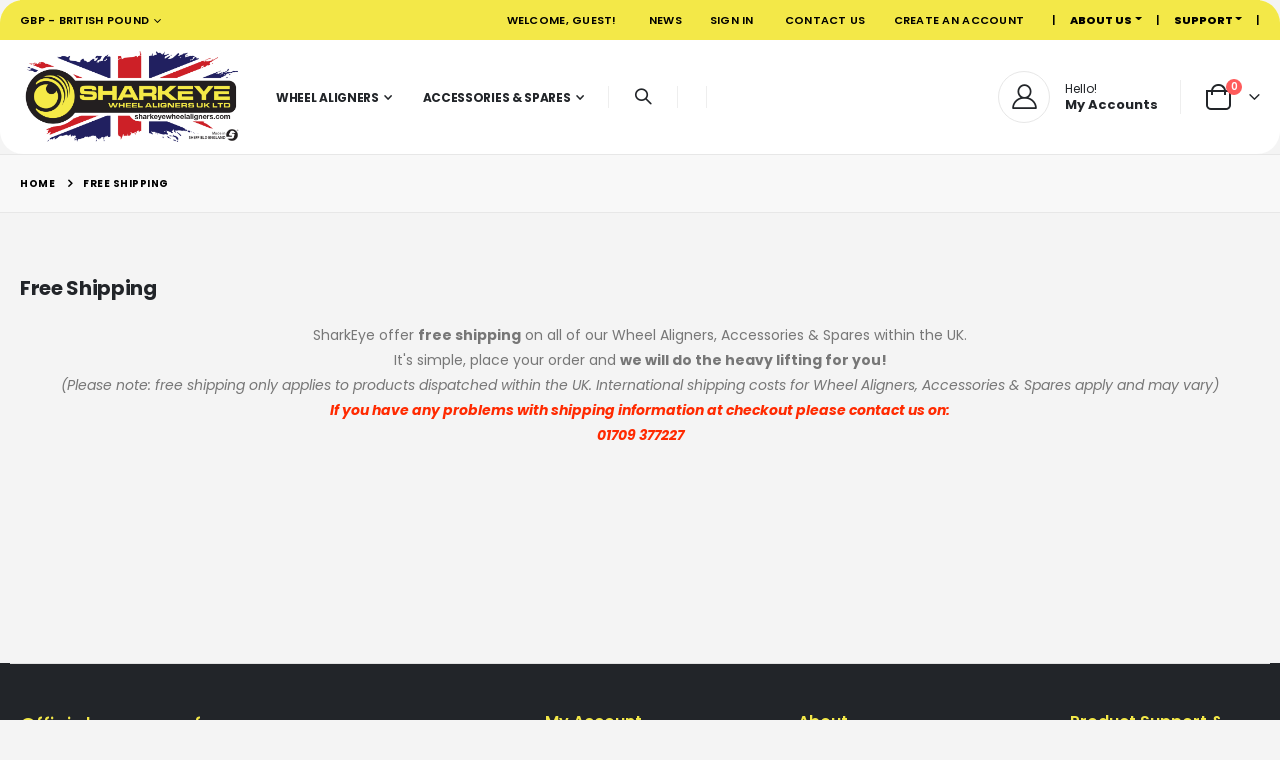

--- FILE ---
content_type: text/html; charset=UTF-8
request_url: https://www.sharkeyewheelaligners.com/pages/shipping
body_size: 16229
content:
<!doctype html>
<html lang="en">
    <head >
        <script>
    var BASE_URL = 'https://www.sharkeyewheelaligners.com/';
    var require = {
        "baseUrl": "https://www.sharkeyewheelaligners.com/pub/static/version1758196694/frontend/Smartwave/porto/en_US"
    };
</script>
        <meta charset="utf-8"/>
<meta name="title" content="Free Shipping"/>
<meta name="description" content="We offer a wide variety of reliable and accurate vehicle alignment equipment, including car and truck alignment gauges, turnplates, and more. Shop now for quality alignment tools."/>
<meta name="keywords" content="Vehicle alignment equipment, Truck alignment gauges, Car alignment tools, Wheel alignment machines, Heavy-duty alignment equipment, Precision alignment technology, Turnplates for alignment, Tire alignment equipment, Alignment systems for garages, Wheel alignment accessories."/>
<meta name="robots" content="INDEX,FOLLOW"/>
<meta name="viewport" content="width=device-width, initial-scale=1, maximum-scale=1.0, user-scalable=no"/>
<meta name="format-detection" content="telephone=no"/>
<title>Free Shipping</title>
<link  rel="stylesheet" type="text/css"  media="all" href="https://www.sharkeyewheelaligners.com/pub/static/version1758196694/frontend/Smartwave/porto/en_US/mage/calendar.css" />
<link  rel="stylesheet" type="text/css"  media="all" href="https://www.sharkeyewheelaligners.com/pub/static/version1758196694/frontend/Smartwave/porto/en_US/Mageplaza_Blog/css/mpBlogIcon.css" />
<link  rel="stylesheet" type="text/css"  media="all" href="https://www.sharkeyewheelaligners.com/pub/static/version1758196694/frontend/Smartwave/porto/en_US/css/styles-m.css" />
<link  rel="stylesheet" type="text/css"  media="all" href="https://www.sharkeyewheelaligners.com/pub/static/version1758196694/frontend/Smartwave/porto/en_US/owl.carousel/assets/owl.carousel.css" />
<link  rel="stylesheet" type="text/css"  media="all" href="https://www.sharkeyewheelaligners.com/pub/static/version1758196694/frontend/Smartwave/porto/en_US/fancybox/css/jquery.fancybox.css" />
<link  rel="stylesheet" type="text/css"  media="all" href="https://www.sharkeyewheelaligners.com/pub/static/version1758196694/frontend/Smartwave/porto/en_US/icon-fonts/css/porto-icons-codes.css" />
<link  rel="stylesheet" type="text/css"  media="all" href="https://www.sharkeyewheelaligners.com/pub/static/version1758196694/frontend/Smartwave/porto/en_US/simple-line-icons/css/simple-line-icons.css" />
<link  rel="stylesheet" type="text/css"  media="all" href="https://www.sharkeyewheelaligners.com/pub/static/version1758196694/frontend/Smartwave/porto/en_US/icon-fonts/css/animation.css" />
<link  rel="stylesheet" type="text/css"  media="all" href="https://www.sharkeyewheelaligners.com/pub/static/version1758196694/frontend/Smartwave/porto/en_US/font-awesome/css/font-awesome.min.css" />
<link  rel="stylesheet" type="text/css"  media="all" href="https://www.sharkeyewheelaligners.com/pub/static/version1758196694/frontend/Smartwave/porto/en_US/Lof_All/lib/bootstrap/css/bootstrap-tiny.css" />
<link  rel="stylesheet" type="text/css"  media="all" href="https://www.sharkeyewheelaligners.com/pub/static/version1758196694/frontend/Smartwave/porto/en_US/Lof_All/lib/owl.carousel/assets/owl.carousel.css" />
<link  rel="stylesheet" type="text/css"  media="all" href="https://www.sharkeyewheelaligners.com/pub/static/version1758196694/frontend/Smartwave/porto/en_US/Lof_All/lib/fancybox/jquery.fancybox.css" />
<link  rel="stylesheet" type="text/css"  media="all" href="https://www.sharkeyewheelaligners.com/pub/static/version1758196694/frontend/Smartwave/porto/en_US/Lof_HelpDesk/css/font-awesome.min.css" />
<link  rel="stylesheet" type="text/css"  media="all" href="https://www.sharkeyewheelaligners.com/pub/static/version1758196694/frontend/Smartwave/porto/en_US/Lof_HelpDesk/css/styles.css" />
<link  rel="stylesheet" type="text/css"  media="all" href="https://www.sharkeyewheelaligners.com/pub/static/version1758196694/frontend/Smartwave/porto/en_US/Smartwave_Dailydeals/css/style.css" />
<link  rel="stylesheet" type="text/css"  media="all" href="https://www.sharkeyewheelaligners.com/pub/static/version1758196694/frontend/Smartwave/porto/en_US/Smartwave_Filterproducts/css/owl.carousel/assets/owl.carousel.css" />
<link  rel="stylesheet" type="text/css"  media="all" href="https://www.sharkeyewheelaligners.com/pub/static/version1758196694/frontend/Smartwave/porto/en_US/StripeIntegration_Payments/css/wallets.css" />
<link  rel="stylesheet" type="text/css"  media="all" href="https://www.sharkeyewheelaligners.com/pub/static/version1758196694/frontend/Smartwave/porto/en_US/Magefan_Blog/css/blog-m.css" />
<link  rel="stylesheet" type="text/css"  media="all" href="https://www.sharkeyewheelaligners.com/pub/static/version1758196694/frontend/Smartwave/porto/en_US/Magefan_Blog/css/blog-new.css" />
<link  rel="stylesheet" type="text/css"  media="all" href="https://www.sharkeyewheelaligners.com/pub/static/version1758196694/frontend/Smartwave/porto/en_US/Magefan_Blog/css/blog-custom.css" />
<link  rel="stylesheet" type="text/css"  media="screen and (min-width: 768px)" href="https://www.sharkeyewheelaligners.com/pub/static/version1758196694/frontend/Smartwave/porto/en_US/css/styles-l.css" />
<link  rel="stylesheet" type="text/css"  media="print" href="https://www.sharkeyewheelaligners.com/pub/static/version1758196694/frontend/Smartwave/porto/en_US/css/print.css" />
<script  type="text/javascript"  src="https://www.sharkeyewheelaligners.com/pub/static/version1758196694/_cache/merged/e96e42d7337712b69b1f1f14aa87fe24.js"></script>
<script  type="text/javascript"  src="https://static.addtoany.com/menu/page.js"></script>
<link  rel="stylesheet" type="text/css" href="//fonts.googleapis.com/css?family=Shadows+Into+Light" />
<link  rel="icon" type="image/x-icon" href="https://www.sharkeyewheelaligners.com/pub/media/favicon/stores/1/Profile_Picture_34dd8e12-b360-44ae-80e8-380b4ee07e5f_32x32.png" />
<link  rel="shortcut icon" type="image/x-icon" href="https://www.sharkeyewheelaligners.com/pub/media/favicon/stores/1/Profile_Picture_34dd8e12-b360-44ae-80e8-380b4ee07e5f_32x32.png" />

<!-- Google tag (gtag.js) -->
<script async src="https://www.googletagmanager.com/gtag/js?id=G-99PXRCX0XQ"></script>
<script>
  window.dataLayer = window.dataLayer || [];
  function gtag(){dataLayer.push(arguments);}
  gtag('js', new Date());

  gtag('config', 'G-99PXRCX0XQ');
</script>








<!-- Start of HubSpot Embed Code -->
  <script type="text/javascript" id="hs-script-loader" async defer src="//js-eu1.hs-scripts.com/143550076.js"></script>
<!-- End of HubSpot Embed Code -->


<style>

.embedded-viral-link-ui {display:none !important;}



  .page-header.type5 {
    border-radius: 23px;
  }


.main-panel-top {
    border-top-left-radius: 23px;
    border-top-right-radius: 23px;
}



</style>



        <link rel='stylesheet' href='//fonts.googleapis.com/css?family=Poppins%3A300%2C300italic%2C400%2C400italic%2C600%2C600italic%2C700%2C700italic%2C800%2C800italic' type='text/css' />
<link href="//fonts.googleapis.com/css?family=Oswald:300,400,500,600,700" rel="stylesheet">
<link href="//fonts.googleapis.com/css?family=Poppins:200,300,400,500,600,700,800" rel="stylesheet">
<link rel="stylesheet" href="//fonts.googleapis.com/css?family=Open+Sans%3A300%2C300italic%2C400%2C400italic%2C600%2C600italic%2C700%2C700italic%2C800%2C800italic&amp;v1&amp;subset=latin%2Clatin-ext" type="text/css" media="screen"/>
    <link rel="stylesheet" type="text/css" media="all" href="https://www.sharkeyewheelaligners.com/pub/media/porto/web/bootstrap/css/bootstrap.min.css">
    <link rel="stylesheet" type="text/css" media="all" href="https://www.sharkeyewheelaligners.com/pub/media/porto/web/css/animate.css">
<link rel="stylesheet" type="text/css" media="all" href="https://www.sharkeyewheelaligners.com/pub/media/porto/web/css/header/type5.css">
<link rel="stylesheet" type="text/css" media="all" href="https://www.sharkeyewheelaligners.com/pub/media/porto/web/css/custom.css">
<link rel="stylesheet" type="text/css" media="all" href="https://www.sharkeyewheelaligners.com/pub/media/porto/configed_css/design_default.css">
<link rel="stylesheet" type="text/css" media="all" href="https://www.sharkeyewheelaligners.com/pub/media/porto/configed_css/settings_default.css">
<script type="text/javascript">
var redirect_cart = false;
</script>
<script type="text/javascript">
require([
    'jquery',
    'pt_animate'
], function ($) {
  $(window).on('load', function(){
    var $wrap = $(document.body);
    if ($.isFunction($.fn.themeAnimate)) {
      $wrap.find('[data-plugin-animate], [data-appear-animation]').each(function() {
        var $this = $(this),
            opts;

        var pluginOptions = $this.data('plugin-options');
        if (pluginOptions) {
          if (typeof pluginOptions == 'string') {
            opts = JSON.parse(pluginOptions.replace(/'/g,'"').replace(';',''));
          } else {
            opts = pluginOptions;
          }
        }
        $this.themeAnimate(opts);
      });
    }
  });
    var scrolled = false;
    $(window).scroll(function(){
        if($(window).width()>=992){
            if(160<$(window).scrollTop() && !scrolled){
                $('.page-header:not(.sticky-header)').css("height",$('.page-header:not(.sticky-header)').height()+'px');
                $('.page-header').addClass("sticky-header");
                scrolled = true;
                if($(".page-header").hasClass("type1") || $(".page-header").hasClass("type2") || $(".page-header").hasClass("type6")) {
                  $('.page-header .minicart-wrapper').after('<div class="minicart-place hide"></div>');
                  var minicart = $('.page-header .minicart-wrapper').detach();
                  $('.page-header .navigation').append(minicart);

                                  }
                            }
            if(160>=$(window).scrollTop() && scrolled){
                $('.page-header.sticky-header').css("height",'auto');
                $('.page-header').removeClass("sticky-header");
                scrolled = false;
                if($(".page-header").hasClass("type1") || $(".page-header").hasClass("type2") || $(".page-header").hasClass("type6")) {
                  var minicart;
                  minicart = $('.page-header .navigation .minicart-wrapper').detach();
                  $('.minicart-place').after(minicart);
                  $('.minicart-place').remove();
                  $('.page-header .minicart-wrapper-moved').addClass("minicart-wrapper").removeClass("minicart-wrapper-moved").removeClass("hide");

                                  }
            }
        }
        if($('body').hasClass('mobile-sticky')) {
            if($(window).width()<=991){
                if(130<$(window).scrollTop() && !scrolled){
                  $('.page-header:not(.sticky-header)').css("height",$('.page-header:not(.sticky-header)').height()+'px');
                  $('.page-header').addClass("sticky-header");
                  scrolled = true;
                }
                if(130>=$(window).scrollTop() && scrolled){
                  $('.page-header.sticky-header').css("height",'auto');
                  $('.page-header').removeClass("sticky-header");
                  scrolled = false;
                }
            }
        }
    });
    $(window).resize(function(){
      var b_w = $(window).width();
      if(b_w <= 991){
        if($('.page-header .navigation .minicart-wrapper').length > 0) {
          var minicart;
          minicart = $('.page-header .navigation .minicart-wrapper').detach();
          $('.minicart-place').after(minicart);
          $('.minicart-place').remove();
          $('.page-header .minicart-wrapper-moved').addClass("minicart-wrapper").removeClass("minicart-wrapper-moved").removeClass("hide");
        }
      }
    });
});
</script>
<!-- BEGIN GOOGLE ANALYTICS CODE -->
<script type="text/x-magento-init">
{
    "*": {
        "Magento_GoogleAnalytics/js/google-analytics": {
            "isCookieRestrictionModeEnabled": 0,
            "currentWebsite": 1,
            "cookieName": "user_allowed_save_cookie",
            "ordersTrackingData": [],
            "pageTrackingData": {"optPageUrl":"","isAnonymizedIpActive":false,"accountId":"UA-253077482-1"}        }
    }
}
</script>
<!-- END GOOGLE ANALYTICS CODE -->

<style>
    .mp-rw-highlight {
        color: #000000;
    }
</style>
    </head>
    <body data-container="body"
          data-mage-init='{"loaderAjax": {}, "loader": { "icon": "https://www.sharkeyewheelaligners.com/pub/static/version1758196694/frontend/Smartwave/porto/en_US/images/loader-2.gif"}}'
        class="cms-free-shipping layout-fullwidth wide mobile-sticky am-porto-cmtb cms-page-view page-layout-1column">
        <script type="text/javascript">
require([
        'jquery',
        'mage/cookies',
		'fancybox/js/jquery.fancybox'
    ], function ($) {
        $(document).ready(function(){
                    if($("body").hasClass("cms-index-index")) {
                        var check_cookie = $.cookie('newsletter_popup');
                if(window.location!=window.parent.location){
                    $('#newsletter_popup').remove();
                } else {
                    if(check_cookie == null || check_cookie == 'shown') {
                        setTimeout(function(){
                            beginNewsletterForm();
                        }, 500);
                    }
                    $('#newsletter_popup_dont_show_again').on('change', function(){
                        if($(this).length){
                            var check_cookie = $.cookie('newsletter_popup');
                            if(check_cookie == null || check_cookie == 'shown') {
                                $.cookie('newsletter_popup','dontshowitagain');
                            }
                            else
                            {
                                $.cookie('newsletter_popup','shown');
                                beginNewsletterForm();
                            }
                        } else {
                            $.cookie('newsletter_popup','shown');
                        }
                    });
                }
                    }
                });

        function beginNewsletterForm() {
            $.fancybox({
                'padding': '0px',
                'autoScale': true,
                'transitionIn': 'fade',
                'transitionOut': 'fade',
                'type': 'inline',
                'href': '#newsletter_popup',
                'onComplete': function() {
                    $.cookie('newsletter_popup', 'shown');
                },
                'tpl': {
                    closeBtn: '<a title="Close" class="fancybox-item fancybox-close fancybox-newsletter-close" href="javascript:;"></a>'
                },
                'helpers': {
                    overlay: {
                        locked: false
                    }
                }
            });
            $('#newsletter_popup').trigger('click');
        }
});
</script>
<style type="text/css">
#newsletter_popup{
width:100%;min-height:100%;    background-image:url(https://www.sharkeyewheelaligners.com/pub/media/porto/newsletter/background/default/blank-white-with-black-borders-to1p5x536lc9en78.jpg);
}
</style>
<div class="newsletter row" id="newsletter_popup" style="display: none;">
    <div class="col-sm-8 pr-lg-4 vc_column_container col-md-7 col-10">
                <div class="text_left mb-4 pb-1">
          <img src="https://www.sharkeyewheelaligners.com/pub/media/porto/newsletter/logo/default/logo.png" alt="" />
        </div>
                <h3 style="font-size: 1.125rem;line-height: 1.2" class="vc_custom_heading mb-2 align-left text-uppercase">Unlock Exclusive Rewards!</h3>
<p style="font-size: 0.875rem;line-height: 1.8571;letter-spacing:-.02em" class="vc_custom_heading mb-4 align-left">Join our SharkEye Bucks reward program today just by signing up.</p>
<p style="font-size: 0.875em;line-height: 1.8571;letter-spacing:-.02em" class="vc_custom_heading mb-4 align-left">Earn and use SharkEye Bucks to get discounts on your next purchase and stay ahead of the crowd.</p>

<button class="btn btn-lg">
 <a href="https://www.sharkeyewheelaligners.com/customer/account/create/" title="Sign Up now">Sign Up Now</a>
</button><br /><br />
<p style="font-size: 0.875rem;line-height: 1.8571;letter-spacing:-.02em" class="vc_custom_heading mb-4 align-left">Or enter your email below and never miss a discount!</p> 



<style>
    .btn-lg {
      color:black; /* Default text color */
      border: none;
      padding: 10px 20px;
      font-size: 16px;
      cursor: pointer;
      transition: background-color 0.3s ease, color 0.3s ease;
    }

    .btn-lg a {
      color: #000; /* Default link text color */
      text-decoration: none;
      transition: color 0.3s ease;
    }

    .btn-lg:hover {
      background-color: #222529; /* Hover button color */
    }

    .btn-lg:hover a {
      color: #f2eb47; /* Hover text color */
    }

 .text_left img {max-width:180px !important;
}

  </style>        <form class="form subscribe mb-1"
            novalidate
            action="https://www.sharkeyewheelaligners.com/newsletter/subscriber/new/"
            method="post"
            data-mage-init='{"validation": {"errorClass": "mage-error"}}'
            id="newsletter-validate-detail">
            <div class="field newsletter">
                <div class="control">
                    <input name="email" type="email" id="footer_newsletter" placeholder="Your email address"
                                data-validate="{required:true, 'validate-email':true}"/>
                </div>
            </div>
            <div class="actions">
                <button class="action subscribe primary" title="Submit" type="submit">
                    <span>Submit</span>
                </button>
            </div>
        </form>
        <p class="mb-0">
          <label class="checkbox checkbox-inline">
            <input type="checkbox" id="newsletter_popup_dont_show_again"/>Don't show this popup again          </label
        </div>
    </div>
</div>


<script type="text/x-magento-init">
    {
        "*": {
            "mage/cookies": {
                "expires": null,
                "path": "\u002F",
                "domain": ".www.sharkeyewheelaligners.com",
                "secure": false,
                "lifetime": "3600"
            }
        }
    }
</script>
    <noscript>
        <div class="message global noscript">
            <div class="content">
                <p>
                    <strong>JavaScript seems to be disabled in your browser.</strong>
                    <span>For the best experience on our site, be sure to turn on Javascript in your browser.</span>
                </p>
            </div>
        </div>
    </noscript>

<script>
    window.cookiesConfig = window.cookiesConfig || {};
    window.cookiesConfig.secure = true;
</script>
<script>
    require.config({
        map: {
            '*': {
                wysiwygAdapter: 'mage/adminhtml/wysiwyg/tiny_mce/tinymce4Adapter'
            }
        }
    });
</script>
<script type="text/javascript">
require([
    'jquery',
    'themeSticky'
], function ($) {
  if(!$("body").hasClass("page-layout-1column") && !$("body").hasClass("account")) {
    $(".sidebar.sidebar-main .sidebar-content").themeSticky({
      autoInit: true,
      minWidth: 992,
      containerSelector: '.page-main .columns',
      autoFit: true,
      paddingOffsetBottom: 10,
      paddingOffsetTop: 10
    });
  }
});
</script>
<div class="page-wrapper"><div class="porto-block-html-top">
  <div class="background-color-dark text-color-light">
      </div>
</div>
<header class="page-header type5" >
<div class="block block-customer-login block-header-customer-login">
    <div class="block-content" aria-labelledby="block-customer-login-heading">
        <form class="form form-login"
              action="https://www.sharkeyewheelaligners.com/customer/account/loginPost/"
              method="post"
              id="header-login-form"
              data-mage-init='{"validation":{}}'>
            <input name="form_key" type="hidden" value="yosoY3Az46SAB5Vn" />            <fieldset class="fieldset login" data-hasrequired="* Required Fields">
                <div class="field email required">
                    <div class="control">
                        <input name="login[username]" value=""  autocomplete="off" id="email" type="email" class="input-text" title="Email" data-validate="{required:true, 'validate-email':true}" placeholder="Email">
                    </div>
                </div>
                <div class="field password required">
                    <div class="control">
                        <input name="login[password]" type="password"  autocomplete="off" class="input-text" id="pass" title="Password" data-validate="{required:true}" placeholder="Password">
                    </div>
                </div>
                <div class="actions-toolbar">
                    <div class="primary"><button type="submit" class="action login primary" name="send" id="send2"><span>Sign In</span></button></div>
                    <div class="secondary"><a class="action remind" href="https://www.sharkeyewheelaligners.com/customer/account/forgotpassword/"><span>Forgot Your Password?</span></a></div>
                </div>
            </fieldset>
        </form>
    </div>
</div>
<script type="text/javascript">
require([
    'jquery'
], function ($) {
    $(document).ready(function(){
        var href = $(".header.links .authorization-link > a").attr("href");
        if(href.indexOf("logout") == -1) {
            $(".block-header-customer-login").detach().appendTo(".authorization-link");
            $(".block-header-customer-login").click(function(e){
                e.stopPropagation();
            })
            $("html,body").click(function(){
                if($(".block-header-customer-login").hasClass("open"))
                    $(".block-header-customer-login").removeClass("open");
            });
            $(".header.links .authorization-link > a").off("click").on("click", function(){
                if(!$(".block-header-customer-login").hasClass("open"))
                    $(".block-header-customer-login").addClass("open");
                else
                    $(".block-header-customer-login").removeClass("open");
                    
                return false;
            });
        }
    });
});
</script>  <div class="main-panel-top">
      <div class="container">
          <div class="main-panel-inner">
              <div class="panel wrapper">
                <div class="header-left">
                  <div class="panel header">
                      <div class="switcher currency switcher-currency" id="switcher-currency">
    <strong class="label switcher-label"><span>Currency</span></strong>
    <div class="actions dropdown options switcher-options">
        <div class="action toggle switcher-trigger" id="switcher-currency-trigger">
            <strong class="language-GBP">
                <span>GBP - British Pound</span>
            </strong>
        </div>
        <ul class="dropdown switcher-dropdown" data-mage-init='{"dropdownDialog":{
            "appendTo":"#switcher-currency > .options",
            "triggerTarget":"#switcher-currency-trigger",
            "closeOnMouseLeave": false,
            "triggerClass":"active",
            "parentClass":"active",
            "buttons":null}}'>
                                                <li class="currency-AUD switcher-option">
                        <a href="#" data-post='{"action":"https:\/\/www.sharkeyewheelaligners.com\/directory\/currency\/switch\/","data":{"currency":"AUD","uenc":"aHR0cHM6Ly93d3cuc2hhcmtleWV3aGVlbGFsaWduZXJzLmNvbS9wYWdlcy9zaGlwcGluZw,,"}}'>AUD - Australian Dollar</a>
                    </li>
                                                                <li class="currency-BRL switcher-option">
                        <a href="#" data-post='{"action":"https:\/\/www.sharkeyewheelaligners.com\/directory\/currency\/switch\/","data":{"currency":"BRL","uenc":"aHR0cHM6Ly93d3cuc2hhcmtleWV3aGVlbGFsaWduZXJzLmNvbS9wYWdlcy9zaGlwcGluZw,,"}}'>BRL - Brazilian Real</a>
                    </li>
                                                                                            <li class="currency-CAD switcher-option">
                        <a href="#" data-post='{"action":"https:\/\/www.sharkeyewheelaligners.com\/directory\/currency\/switch\/","data":{"currency":"CAD","uenc":"aHR0cHM6Ly93d3cuc2hhcmtleWV3aGVlbGFsaWduZXJzLmNvbS9wYWdlcy9zaGlwcGluZw,,"}}'>CAD - Canadian Dollar</a>
                    </li>
                                                                <li class="currency-EUR switcher-option">
                        <a href="#" data-post='{"action":"https:\/\/www.sharkeyewheelaligners.com\/directory\/currency\/switch\/","data":{"currency":"EUR","uenc":"aHR0cHM6Ly93d3cuc2hhcmtleWV3aGVlbGFsaWduZXJzLmNvbS9wYWdlcy9zaGlwcGluZw,,"}}'>EUR - Euro</a>
                    </li>
                                                                <li class="currency-INR switcher-option">
                        <a href="#" data-post='{"action":"https:\/\/www.sharkeyewheelaligners.com\/directory\/currency\/switch\/","data":{"currency":"INR","uenc":"aHR0cHM6Ly93d3cuc2hhcmtleWV3aGVlbGFsaWduZXJzLmNvbS9wYWdlcy9zaGlwcGluZw,,"}}'>INR - Indian Rupee</a>
                    </li>
                                                                <li class="currency-CHF switcher-option">
                        <a href="#" data-post='{"action":"https:\/\/www.sharkeyewheelaligners.com\/directory\/currency\/switch\/","data":{"currency":"CHF","uenc":"aHR0cHM6Ly93d3cuc2hhcmtleWV3aGVlbGFsaWduZXJzLmNvbS9wYWdlcy9zaGlwcGluZw,,"}}'>CHF - Swiss Franc</a>
                    </li>
                                                                <li class="currency-USD switcher-option">
                        <a href="#" data-post='{"action":"https:\/\/www.sharkeyewheelaligners.com\/directory\/currency\/switch\/","data":{"currency":"USD","uenc":"aHR0cHM6Ly93d3cuc2hhcmtleWV3aGVlbGFsaWduZXJzLmNvbS9wYWdlcy9zaGlwcGluZw,,"}}'>USD - US Dollar</a>
                    </li>
                                                                <li class="currency-UAH switcher-option">
                        <a href="#" data-post='{"action":"https:\/\/www.sharkeyewheelaligners.com\/directory\/currency\/switch\/","data":{"currency":"UAH","uenc":"aHR0cHM6Ly93d3cuc2hhcmtleWV3aGVlbGFsaWduZXJzLmNvbS9wYWdlcy9zaGlwcGluZw,,"}}'>UAH - Ukrainian Hryvnia</a>
                    </li>
                                    </ul>
    </div>
</div>
                                        </div>
                </div>
                <div class="header-right">
                  <div class="panel header show-icon-tablet">
                    <div class="top-links-icon">
                      <a href="javascript:;">Links</a>
                    </div>
                    <ul class="header links">    <li class="greet welcome" data-bind="scope: 'customer'">
        <!-- ko if: customer().fullname  -->
        <span class="logged-in"
              data-bind="text: new String('Welcome, %1!').replace('%1', customer().fullname)">
        </span>
        <!-- /ko -->
        <!-- ko ifnot: customer().fullname  -->
        <span class="not-logged-in"
              data-bind='html:"Welcome, Guest!"'></span>
                <!-- /ko -->
    </li>
    <script type="text/x-magento-init">
    {
        "*": {
            "Magento_Ui/js/core/app": {
                "components": {
                    "customer": {
                        "component": "Magento_Customer/js/view/customer"
                    }
                }
            }
        }
    }
    </script>
<li class="item link compare hide" data-bind="scope: 'compareProducts'" data-role="compare-products-link">
    <a class="action compare" title="Compare Products"
       data-bind="attr: {'href': compareProducts().listUrl}, css: {'': !compareProducts().count}"
    >
    	<em class="porto-icon-chart hidden-xs"></em>
        Compare        (<span class="counter qty" data-bind="text: compareProducts().countCaption"></span>)
    </a>
</li>
<script type="text/x-magento-init">
{"[data-role=compare-products-link]": {"Magento_Ui/js/core/app": {"components":{"compareProducts":{"component":"Magento_Catalog\/js\/view\/compare-products"}}}}}
</script>
<li><a href="https://www.sharkeyewheelaligners.com/news/" >News</a></li><li class="authorization-link" data-label="or">
    <a href="https://www.sharkeyewheelaligners.com/customer/account/login/referer/aHR0cHM6Ly93d3cuc2hhcmtleWV3aGVlbGFsaWduZXJzLmNvbS9wYWdlcy9zaGlwcGluZw%2C%2C/">
        Sign In    </a>
</li>
<li><a href="https://www.sharkeyewheelaligners.com/contact">Contact Us</a></li><li><a href="https://www.sharkeyewheelaligners.com/customer/account/create/" >Create an Account</a></li></ul>                  </div>
                  <span>|</span>

<div class="menu-custom-block dropdown-menu-custom">
    <a href="#" class="dropdown-toggle"><strong>ABOUT US</strong></a>
    <ul class="dropdown-submenu">
        <li><a href="https://sharkeyewheelaligners.com/about-us">OUR HISTORY</a></li>
        <li><a href="https://sharkeyewheelaligners.com/our-team">OUR TEAM</a></li>
    </ul>
</div>

<span>|</span>

<div class="menu-custom-block dropdown-menu-custom support">
    <a href="#" class="dropdown-toggle"><strong>SUPPORT</strong></a>
    <ul class="dropdown-submenu">
        <li><a href="https://sharkeyewheelaligners.com/shark-school">SHARK SCHOOL</a></li>
        <li><a href="https://sharkeyewheelaligners.com/lofhelpdesk/ticket/">PRODUCT SUPPORT</a></li>
    </ul>
</div>

<span>|</span>

<style>
.menu-custom-block a:visited {
    color: #000 !important;
}

.dropdown-menu-custom {
    position: relative;
    display: inline-block;
}

.dropdown-menu-custom a {
    text-decoration: none;
    color: #000;
}

/* Submenu styles (desktop) */
.dropdown-submenu {
    display: none;
    position: absolute;
    top: 100%;
    left: 0;
    background: #ffffff;
    padding: 0;
    margin: 0;
    list-style: none;
    box-shadow: 0 4px 8px rgba(0, 0, 0, 0.1);
    z-index: 9999;
    min-width: 180px;
    pointer-events: auto; /* Ensure menu stays clickable */
}

.dropdown-submenu li {
    border-bottom: 1px solid #eee;
}

.dropdown-submenu li:last-child {
    border-bottom: none;
}

.dropdown-submenu li a {
    display: block;
    padding: 10px 15px;
    color: #333 !important;
    font-weight: bold;
    text-decoration: none;
    white-space: nowrap;
    background: #fff;
}

.dropdown-submenu li a:hover {
    background: #f5f5f5;
}

/* Show dropdown on hover (desktop only) */
@media (min-width: 769px) {
    .dropdown-menu-custom {
        position: relative;
        z-index: 1000;
    }

    .dropdown-menu-custom:hover .dropdown-submenu {
        display: block;
    }

    .dropdown-menu-custom .dropdown-submenu {
        margin-top: 0; /* Prevents flickering caused by gaps */
    }
}

/* MOBILE ONLY: center align entire dropdown block */
@media (max-width: 768px) {
    .dropdown-menu-custom {
        display: flex;
        flex-direction: column;
        align-items: center;
        position: relative;
        text-align: center;
    }

    .dropdown-submenu {
        position: static;
        box-shadow: none;
        display: none;
        width: auto;
        margin-top: 5px;
    }

    .dropdown-menu-custom.open .dropdown-submenu {
        display: block;
    }

	@media (max-width: 768px) {
		.dropdown-menu-custom .dropdown-toggle::after  {
    content: ' \25BC';
    font-size: 10px;
    margin-left: 5px;
    display: inline;
    vertical-align: middle;
    text-decoration: none;
    border: none;
    line-height: 1;
}
	}


    .dropdown-submenu li a {
        font-weight: bold;
        text-align: center;
    }
}

/* ✅ FIX: Shift SUPPORT submenu left to stay inside header */
.menu-custom-block.support .dropdown-submenu {
    left: auto;
    right: 0;
}
</style>


<script>
document.addEventListener("DOMContentLoaded", function () {
    function isMobile() {
        return window.innerWidth <= 768;
    }

    if (isMobile()) {
        const dropdowns = document.querySelectorAll('.dropdown-menu-custom');
        dropdowns.forEach(dropdown => {
            const toggle = dropdown.querySelector('.dropdown-toggle');
            if (toggle) {
                toggle.addEventListener('click', function (e) {
                    e.preventDefault();
                    dropdown.classList.toggle('open');
                });
            }
        });
    }
});
</script>
 
                </div>
              </div>
          </div>
      </div>
  </div>
  <div class="header-main">
    <div class="header content header-row">
      <div class="header-left">
        <span data-action="toggle-nav" class="action nav-toggle"><span>Toggle Nav</span></span>
            <a class="logo" href="https://www.sharkeyewheelaligners.com/" title="SharkEye Wheel Aligners UK LTD.">
        <img src="https://www.sharkeyewheelaligners.com/pub/media/logo/websites/1/logo.in-01_1.png"
             alt="SharkEye Wheel Aligners UK LTD."
             width="222"             height="88"        />
    </a>
            <div class="sections nav-sections">
                <div class="section-items nav-sections-items"
             data-mage-init='{"tabs":{"openedState":"active"}}'>
                                            <div class="section-item-title nav-sections-item-title"
                     data-role="collapsible">
                    <a class="nav-sections-item-switch"
                       data-toggle="switch" href="#store.menu">
                        Menu                    </a>
                </div>
                <div class="section-item-content nav-sections-item-content"
                     id="store.menu"
                     data-role="content">
                    
<nav class="navigation sw-megamenu " role="navigation">
    <ul>
        <li class="ui-menu-item level0 classic parent "><div class="open-children-toggle"></div><a href="https://www.sharkeyewheelaligners.com/wheel-aligners.html" class="level-top" title="Wheel Aligners"><span>Wheel Aligners</span></a><div class="level0 submenu"><div class="row"><ul class="subchildmenu "><li class="ui-menu-item level1 parent "><div class="open-children-toggle"></div><a href="https://www.sharkeyewheelaligners.com/wheel-aligners/wheel-aligners.html" title="Laser Wheel Aligners"><span>Laser Wheel Aligners</span></a><ul class="subchildmenu "><li class="ui-menu-item level2 parent "><div class="open-children-toggle"></div><a href="https://www.sharkeyewheelaligners.com/wheel-aligners/car-wheel-aligner.html" title="CAR WHEEL ALIGNERS"><span>CAR WHEEL ALIGNERS</span></a><ul class="subchildmenu "><li class="ui-menu-item level3 "><a href="https://www.sharkeyewheelaligners.com/wheel-aligners/car-wheel-aligner/car-4-wheel-laser-aligners.html" title="CAR 4 WHEEL LASER ALIGNERS"><span>CAR 4 WHEEL LASER ALIGNERS</span></a></li><li class="ui-menu-item level3 "><a href="https://www.sharkeyewheelaligners.com/wheel-aligners/car-wheel-aligner/car-2-wheel-laser-aligners.html" title="CAR 2 WHEEL LASER ALIGNERS"><span>CAR 2 WHEEL LASER ALIGNERS</span></a></li></ul></li><li class="ui-menu-item level2 parent "><div class="open-children-toggle"></div><a href="https://www.sharkeyewheelaligners.com/wheel-aligners/truck-wheel-aligners.html" title="TRUCK WHEEL ALIGNERS"><span>TRUCK WHEEL ALIGNERS</span></a><ul class="subchildmenu "><li class="ui-menu-item level3 "><a href="https://www.sharkeyewheelaligners.com/wheel-aligners/truck-wheel-aligners/truck-4-wheel-laser-aligners.html" title="TRUCK 4 WHEEL LASER ALIGNERS"><span>TRUCK 4 WHEEL LASER ALIGNERS</span></a></li><li class="ui-menu-item level3 "><a href="https://www.sharkeyewheelaligners.com/wheel-aligners/truck-wheel-aligners/truck-2-wheel-laser-aligners.html" title="TRUCK 2 WHEEL LASER ALIGNERS"><span>TRUCK 2 WHEEL LASER ALIGNERS</span></a></li></ul></li><li class="ui-menu-item level2 "><a href="https://www.sharkeyewheelaligners.com/wheel-aligners/wheel-aligners/pickup-suv-wheel-aligner.html" title="PICKUP & SUV WHEEL ALIGNER"><span>PICKUP & SUV WHEEL ALIGNER</span></a></li></ul></li><li class="ui-menu-item level1 parent "><div class="open-children-toggle"></div><a href="https://www.sharkeyewheelaligners.com/wheel-aligners/computerised-aligners.html" title="COMPUTERISED ALIGNERS"><span>COMPUTERISED ALIGNERS</span></a><ul class="subchildmenu "><li class="ui-menu-item level2 "><a href="https://www.sharkeyewheelaligners.com/wheel-aligners/computerised-aligners/car-computerised-wheel-aligners.html" title="CAR COMPUTERISED WHEEL ALIGNERS"><span>CAR COMPUTERISED WHEEL ALIGNERS</span></a></li><li class="ui-menu-item level2 "><a href="https://www.sharkeyewheelaligners.com/wheel-aligners/computerised-aligners/truck-computerised-wheel-aligners.html" title="TRUCK COMPUTERISED WHEEL ALIGNERS"><span>TRUCK COMPUTERISED WHEEL ALIGNERS</span></a></li></ul></li><li class="ui-menu-item level1 "><a href="https://www.sharkeyewheelaligners.com/wheel-aligners/factory-seconds-special-offers.html" title="Factory Seconds & Special Offers"><span>Factory Seconds & Special Offers</span></a></li></ul></div></div></li><li class="ui-menu-item level0 classic parent "><div class="open-children-toggle"></div><a href="https://www.sharkeyewheelaligners.com/accessories.html" class="level-top" title="ACCESSORIES  & SPARES"><span>ACCESSORIES  & SPARES</span></a><div class="level0 submenu"><div class="row"><ul class="subchildmenu "><li class="ui-menu-item level1 "><a href="https://www.sharkeyewheelaligners.com/accessories/car-accessories.html" title="Car Accessories"><span>Car Accessories</span></a></li><li class="ui-menu-item level1 "><a href="https://www.sharkeyewheelaligners.com/accessories/truck-accessories.html" title="Truck Accessories"><span>Truck Accessories</span></a></li><li class="ui-menu-item level1 "><a href="https://www.sharkeyewheelaligners.com/accessories/car-truck-accessories.html" title="Car & Truck Accessories"><span>Car & Truck Accessories</span></a></li><li class="ui-menu-item level1 parent "><div class="open-children-toggle"></div><a href="https://www.sharkeyewheelaligners.com/accessories/wheel-alignment-accessory-packs.html" title="WHEEL ALIGNMENT ACCESSORY PACKS"><span>WHEEL ALIGNMENT ACCESSORY PACKS</span></a><ul class="subchildmenu "><li class="ui-menu-item level2 "><a href="https://www.sharkeyewheelaligners.com/accessories/wheel-alignment-accessory-packs/standard-accessory-packs.html" title="Standard Accessory Packs"><span>Standard Accessory Packs</span></a></li><li class="ui-menu-item level2 "><a href="https://www.sharkeyewheelaligners.com/accessories/wheel-alignment-accessory-packs/premium-accessory-packs.html" title="Premium Accessory Packs"><span>Premium Accessory Packs</span></a></li></ul></li><li class="ui-menu-item level1 "><a href="https://www.sharkeyewheelaligners.com/accessories/spares.html" title="SPARES"><span>SPARES</span></a></li></ul></div></div></li>    </ul>
</nav>

<script type="text/javascript">
    require([
        'jquery',
        'Smartwave_Megamenu/js/sw_megamenu'
    ], function ($) {
        $(".sw-megamenu").swMegamenu();
    });
</script>
                </div>
                                            <div class="section-item-title nav-sections-item-title"
                     data-role="collapsible">
                    <a class="nav-sections-item-switch"
                       data-toggle="switch" href="#store.links">
                        Account                    </a>
                </div>
                <div class="section-item-content nav-sections-item-content"
                     id="store.links"
                     data-role="content">
                    <!-- Account links -->                </div>
                                            <div class="section-item-title nav-sections-item-title"
                     data-role="collapsible">
                    <a class="nav-sections-item-switch"
                       data-toggle="switch" href="#store.settings">
                        Settings                    </a>
                </div>
                <div class="section-item-content nav-sections-item-content"
                     id="store.settings"
                     data-role="content">
                    <div class="switcher currency switcher-currency" id="switcher-currency-nav">
    <strong class="label switcher-label"><span>Currency</span></strong>
    <div class="actions dropdown options switcher-options">
        <div class="action toggle switcher-trigger" id="switcher-currency-trigger-nav">
            <strong class="language-GBP">
                <span>GBP - British Pound</span>
            </strong>
        </div>
        <ul class="dropdown switcher-dropdown" data-mage-init='{"dropdownDialog":{
            "appendTo":"#switcher-currency-nav > .options",
            "triggerTarget":"#switcher-currency-trigger-nav",
            "closeOnMouseLeave": false,
            "triggerClass":"active",
            "parentClass":"active",
            "buttons":null}}'>
                                                <li class="currency-AUD switcher-option">
                        <a href="#" data-post='{"action":"https:\/\/www.sharkeyewheelaligners.com\/directory\/currency\/switch\/","data":{"currency":"AUD","uenc":"aHR0cHM6Ly93d3cuc2hhcmtleWV3aGVlbGFsaWduZXJzLmNvbS9wYWdlcy9zaGlwcGluZw,,"}}'>AUD - Australian Dollar</a>
                    </li>
                                                                <li class="currency-BRL switcher-option">
                        <a href="#" data-post='{"action":"https:\/\/www.sharkeyewheelaligners.com\/directory\/currency\/switch\/","data":{"currency":"BRL","uenc":"aHR0cHM6Ly93d3cuc2hhcmtleWV3aGVlbGFsaWduZXJzLmNvbS9wYWdlcy9zaGlwcGluZw,,"}}'>BRL - Brazilian Real</a>
                    </li>
                                                                                            <li class="currency-CAD switcher-option">
                        <a href="#" data-post='{"action":"https:\/\/www.sharkeyewheelaligners.com\/directory\/currency\/switch\/","data":{"currency":"CAD","uenc":"aHR0cHM6Ly93d3cuc2hhcmtleWV3aGVlbGFsaWduZXJzLmNvbS9wYWdlcy9zaGlwcGluZw,,"}}'>CAD - Canadian Dollar</a>
                    </li>
                                                                <li class="currency-EUR switcher-option">
                        <a href="#" data-post='{"action":"https:\/\/www.sharkeyewheelaligners.com\/directory\/currency\/switch\/","data":{"currency":"EUR","uenc":"aHR0cHM6Ly93d3cuc2hhcmtleWV3aGVlbGFsaWduZXJzLmNvbS9wYWdlcy9zaGlwcGluZw,,"}}'>EUR - Euro</a>
                    </li>
                                                                <li class="currency-INR switcher-option">
                        <a href="#" data-post='{"action":"https:\/\/www.sharkeyewheelaligners.com\/directory\/currency\/switch\/","data":{"currency":"INR","uenc":"aHR0cHM6Ly93d3cuc2hhcmtleWV3aGVlbGFsaWduZXJzLmNvbS9wYWdlcy9zaGlwcGluZw,,"}}'>INR - Indian Rupee</a>
                    </li>
                                                                <li class="currency-CHF switcher-option">
                        <a href="#" data-post='{"action":"https:\/\/www.sharkeyewheelaligners.com\/directory\/currency\/switch\/","data":{"currency":"CHF","uenc":"aHR0cHM6Ly93d3cuc2hhcmtleWV3aGVlbGFsaWduZXJzLmNvbS9wYWdlcy9zaGlwcGluZw,,"}}'>CHF - Swiss Franc</a>
                    </li>
                                                                <li class="currency-USD switcher-option">
                        <a href="#" data-post='{"action":"https:\/\/www.sharkeyewheelaligners.com\/directory\/currency\/switch\/","data":{"currency":"USD","uenc":"aHR0cHM6Ly93d3cuc2hhcmtleWV3aGVlbGFsaWduZXJzLmNvbS9wYWdlcy9zaGlwcGluZw,,"}}'>USD - US Dollar</a>
                    </li>
                                                                <li class="currency-UAH switcher-option">
                        <a href="#" data-post='{"action":"https:\/\/www.sharkeyewheelaligners.com\/directory\/currency\/switch\/","data":{"currency":"UAH","uenc":"aHR0cHM6Ly93d3cuc2hhcmtleWV3aGVlbGFsaWduZXJzLmNvbS9wYWdlcy9zaGlwcGluZw,,"}}'>UAH - Ukrainian Hryvnia</a>
                    </li>
                                    </ul>
    </div>
</div>
                </div>
                    </div>
    </div>
        <span class="separator"></span>
        <div class="search-area show-icon">
          <a href="javascript:void(0);" class="search-toggle-icon"><span><i class="porto-icon-magnifier"></i></span></a>
          <div class="block block-search">
    <div class="block block-content">
        <form class="form minisearch" id="search_mini_form" action="https://www.sharkeyewheelaligners.com/catalogsearch/result/" method="get">
            <div class="field search">
                <div class="control">
                    <input id="search"
                           data-mage-init='{"quickSearch":{
                                "formSelector":"#search_mini_form",
                                "url":"https://www.sharkeyewheelaligners.com/search/ajax/suggest/",
                                "destinationSelector":"#search_autocomplete"}
                           }'
                           type="text"
                           name="q"
                           value=""
                           placeholder="Search..."
                           class="input-text"
                           maxlength="128"
                           role="combobox"
                           aria-haspopup="false"
                           aria-autocomplete="both"
                           autocomplete="off"/>
                    <div id="search_autocomplete" class="search-autocomplete"></div>
                    <div class="nested">
    <a class="action advanced" href="https://www.sharkeyewheelaligners.com/catalogsearch/advanced/" data-action="advanced-search">
        Advanced Search    </a>
</div>
        <div class="search-category" style="position:absolute; top: 0; right: 40px; width: 130px">
        <select id="mpsearch-category">
                            <option value="0">All Categories</option>
                            <option value="68">ACCESSORIES  & SPARES</option>
                            <option value="34">- Car Accessories</option>
                            <option value="42">- Truck Accessories</option>
                            <option value="43">- Car & Truck Accessories</option>
                            <option value="67">- WHEEL ALIGNMENT ACCESSORY PACKS</option>
                            <option value="28">- SPARES</option>
                            <option value="101">Wheel Aligners</option>
                            <option value="72">- Laser Wheel Aligners</option>
                            <option value="66">- COMPUTERISED ALIGNERS</option>
                            <option value="91">- Factory Seconds & Special Offers</option>
                    </select>
    </div>
        <script src="https://www.sharkeyewheelaligners.com/pub/media/mageplaza/search/default_0.js"></script>
    <script type="text/javascript">
    require([
        'jquery',
        'Magento_Catalog/js/price-utils',
        'mpDevbridgeAutocomplete'
    ], function ($, priceUtils) {
        "use strict";

        var baseUrl = 'https://www.sharkeyewheelaligners.com/',
            baseImageUrl = 'https://www.sharkeyewheelaligners.com/pub/media/catalog/product/',
            priceFormat = {"pattern":"\u00a3%s","precision":2,"requiredPrecision":2,"decimalSymbol":".","groupSymbol":",","groupLength":3,"integerRequired":false},
            displayInfo = ["price","image","description"];

        var categorySelect = $('#mpsearch-category'),
            searchInput = $('#search');
        if (categorySelect.length) {
            categorySelect.on('change', function () {
                searchInput.focus();

                if ($(this).val() === 0) {
                    $(this).removeAttr('name');
                } else {
                    $(this).attr('name', 'cat');
                }
            });
        }

        searchInput.devbridgeAutocomplete({
            lookup: mageplazaSearchProducts,
            lookupLimit: 10,
            maxHeight: 2000,
            minChars: 3,
            lookupFilter: function (suggestion, query, queryLowerCase) {
                if (categorySelect.length) {
                    var categoryId = categorySelect.val();
                    if (categoryId > 0 && ($.inArray(categoryId, suggestion.c) === -1)) {
                        return false;
                    }
                }

                return suggestion.value.toLowerCase().indexOf(queryLowerCase) !== -1;
            },
            onSelect: function (suggestion) {
                window.location.href = correctProductUrl(suggestion.u);
            },
            formatResult: function (suggestion, currentValue) {
                var html = '<a href="' + correctProductUrl(suggestion.u) + '">';

                if ($.inArray('image', displayInfo) !== -1) {
                    html += '<div class="suggestion-left"><img class="img-responsive" src="' + correctProductUrl(suggestion.i, true) + '" alt="" /></div>';
                }

                html += '<div class="suggestion-right">';
                html += '<div class="product-line product-name">' + suggestion.value + '</div>';

                if ($.inArray('price', displayInfo) !== -1) {
                    html += '<div class="product-line product-price">Price: ' + priceUtils.formatPrice(suggestion.p, priceFormat) + '</div>';
                }

                if ($.inArray('description', displayInfo) !== -1 && suggestion.d) {
                    html += '<div class="product-des"><p class="short-des">' + suggestion.d + '...</p></div>';
                }

                html += '</div></a>';

                return html;
            }
    //		onSearchComplete: function (query, suggestion) {
    //			$('.autocomplete-suggestions').append("<div id='view_all'><a href='javascript:void(0)' id='search-view-all'>View all >></a></div>");
    //			$('#search-view-all').on('click', function(){
    //			   $('#search_mini_form').submit();
    //            });
    //		}
        });

        function correctProductUrl(urlKey, isImage) {
            if (urlKey.search('http') !== -1) {
                return urlKey;
            }

            return ((typeof isImage !== 'undefined') ? baseImageUrl : baseUrl) + urlKey;
        }
    });
    </script>
                </div>
            </div>
            <div class="actions">
                <button type="submit"
                        title="Search"
                        class="action search">
                    <span>Search</span>
                </button>
            </div>
        </form>
    </div>
</div>
        </div>
        
        
        <span class="separator"></span>
        
        
    <div id="google_translate_element"></div>  
  
    <!-- function which will translate the web page using google translator -->  
  
    <script type="text/javascript">  
        function googleTranslateElementInit() {  
            new google.translate.TranslateElement(  
                {pageLanguage: 'en'},  
                'google_translate_element'  
            );  
        }  
    </script>  
  
<!-- Script code for google translator API -->  
    <script type="text/javascript"   
    src="https://translate.google.com/translate_a/element.js?cb=googleTranslateElementInit">  
    </script>  
    
    
    
        
        <span class="separator"></span>
        
        
      </div>
      <div class="header-right">
        <div class="header-contact">
          <div class="custom-block"><a class="porto-sicon-box-link" href="https://sharkeyewheelaligners.com/customer/account/" title="My Account">
  <div class="porto-sicon-box d-none d-md-flex style_1 default-icon mb-0">
    <div class="porto-sicon-default">
      <div class="porto-just-icon-wrapper" style="text-align: center;">
        <div class="porto-icon advanced" style="color: #222529; background: transparent; border-style: solid; border-color: #e7e7e7; border-width: 1px; width: 50px; height: 50px; line-height: 50px; border-radius: 26px; font-size: 25px; display: inline-block;margin-right: 15px;">
          <i class="porto-icon-user-2"></i>
        </div>
      </div>
    </div>
    <div class="porto-sicon-header">
      <h3 class="porto-sicon-title" style="font-weight: 400; font-size: 12px; line-height: 12px; color: #222529;">Hello!</h3>
      <p style="font-weight: 700; font-size: 13px; line-height: 13px; color: #222529;">My Accounts</p>
    </div>
  </div>
</a>


</div>        </div>
        <span class="separator"></span>
        
<div data-block="minicart" class="minicart-wrapper cart-design-2 minicart-offcanvas">
    <a class="action showcart" href="https://www.sharkeyewheelaligners.com/checkout/cart/"
       data-bind="scope: 'minicart_content'">
       <i class="minicart-icon porto-icon-shopping-cart"></i>
        <span class="text">Cart</span>
        <span class="counter qty empty"
              data-bind="css: { empty: !!getCartParam('summary_count') == false }, blockLoader: isLoading">
            <span class="counter-number">
            <!-- ko if: getCartParam('summary_count') --><!-- ko text: getCartParam('summary_count') --><!-- /ko --><!-- /ko -->
            <!-- ko ifnot: getCartParam('summary_count') -->0<!-- /ko -->
            </span>
            <span class="counter-label">
                <!-- ko i18n: 'items' --><!-- /ko -->
            </span>
        </span>
    </a>
    <a class="showcart action-subtotal d-none" href="https://www.sharkeyewheelaligners.com/checkout/cart/"
       data-bind="scope: 'minicart_content'">
        <span class="cart-subtotal">
          Shopping Cart          <span class="cart-price">
            <span class="amount" data-bind="html: getCartParam('subtotal')">
              <!-- ko if: !getCartParam('subtotal') -->
                  <!-- ko i18n: '€ 0.00' --><!-- /ko -->
              <!-- /ko -->
            </span>
          </span>
        </span>
    </a>
       <script>
        window.checkout = {"shoppingCartUrl":"https:\/\/www.sharkeyewheelaligners.com\/checkout\/cart\/","checkoutUrl":"https:\/\/www.sharkeyewheelaligners.com\/checkout\/","updateItemQtyUrl":"https:\/\/www.sharkeyewheelaligners.com\/checkout\/sidebar\/updateItemQty\/","removeItemUrl":"https:\/\/www.sharkeyewheelaligners.com\/checkout\/sidebar\/removeItem\/","imageTemplate":"Magento_Catalog\/product\/image_with_borders","baseUrl":"https:\/\/www.sharkeyewheelaligners.com\/","minicartMaxItemsVisible":5,"websiteId":"1","maxItemsToDisplay":10,"storeId":"1","storeGroupId":"1","customerLoginUrl":"https:\/\/www.sharkeyewheelaligners.com\/customer\/account\/login\/referer\/aHR0cHM6Ly93d3cuc2hhcmtleWV3aGVlbGFsaWduZXJzLmNvbS9wYWdlcy9zaGlwcGluZw%2C%2C\/","isRedirectRequired":false,"autocomplete":"off","captcha":{"user_login":{"isCaseSensitive":false,"imageHeight":50,"imageSrc":"","refreshUrl":"https:\/\/www.sharkeyewheelaligners.com\/captcha\/refresh\/","isRequired":false,"timestamp":1768713811}}};
    </script>
    <script type="text/x-magento-init">
    {
        "[data-block='minicart']": {
            "Magento_Ui/js/core/app": {"components":{"minicart_content":{"children":{"subtotal.container":{"children":{"subtotal":{"children":{"subtotal.totals":{"config":{"display_cart_subtotal_incl_tax":0,"display_cart_subtotal_excl_tax":1,"template":"Magento_Tax\/checkout\/minicart\/subtotal\/totals"},"children":{"subtotal.totals.msrp":{"component":"Magento_Msrp\/js\/view\/checkout\/minicart\/subtotal\/totals","config":{"displayArea":"minicart-subtotal-hidden","template":"Magento_Msrp\/checkout\/minicart\/subtotal\/totals"}}},"component":"Magento_Tax\/js\/view\/checkout\/minicart\/subtotal\/totals"}},"component":"uiComponent","config":{"template":"Magento_Checkout\/minicart\/subtotal"}}},"component":"uiComponent","config":{"displayArea":"subtotalContainer"}},"item.renderer":{"component":"uiComponent","config":{"displayArea":"defaultRenderer","template":"Magento_Checkout\/minicart\/item\/default"},"children":{"item.image":{"component":"Magento_Catalog\/js\/view\/image","config":{"template":"Magento_Catalog\/product\/image","displayArea":"itemImage"}},"checkout.cart.item.price.sidebar":{"component":"uiComponent","config":{"template":"Magento_Checkout\/minicart\/item\/price","displayArea":"priceSidebar"}}}},"extra_info":{"component":"uiComponent","config":{"displayArea":"extraInfo"},"children":{"reward_earn":{"component":"Mageplaza_RewardPoints\/js\/view\/minicart","config":{"componentDisabled":false}}}},"promotion":{"component":"uiComponent","config":{"displayArea":"promotion"}}},"config":{"itemRenderer":{"default":"defaultRenderer","simple":"defaultRenderer","virtual":"defaultRenderer"},"template":"Magento_Checkout\/minicart\/content"},"component":"Magento_Checkout\/js\/view\/minicart"}},"types":[]}, "Magento_Checkout/js/catalog-add-to-cart-mixin": {}        },
        "*": {
            "Magento_Ui/js/block-loader": "https://www.sharkeyewheelaligners.com/pub/static/version1758196694/frontend/Smartwave/porto/en_US/images/loader-1.gif"
        }
    }
    </script>
        <div class="minicart-overlay"><svg viewBox="0 0 32 32" xmlns="http://www.w3.org/2000/svg"><defs><style>.minicart-svg{fill:none;stroke:#fff;stroke-linecap:round;stroke-linejoin:round;stroke-width:2px;}</style></defs><g id="cross"><line class="minicart-svg" x1="7" x2="25" y1="7" y2="25"></line><line class="minicart-svg" x1="7" x2="25" y1="25" y2="7"></line></g></svg></div>
  </div>
      </div>
    </div>
  </div>
</header>

 <div class="breadcrumbs">
    <ul class="items">
                    <li class="item home">
                            <a href="https://www.sharkeyewheelaligners.com/"
                   title="Go&#x20;to&#x20;Home&#x20;Page">
                    Home                </a>
                        </li>
                    <li class="item cms_page">
                            <strong>Free Shipping</strong>
                        </li>
            </ul>
</div>
<main id="maincontent" class="page-main"><a id="contentarea" tabindex="-1"></a>
<div class="page-title-wrapper">
    <h1 class="page-title"
                >
        <span class="base" data-ui-id="page-title-wrapper" >Free Shipping</span>    </h1>
    </div>
<div class="page messages"><div data-placeholder="messages"></div>
<div data-bind="scope: 'messages'">
    <!-- ko if: cookieMessages && cookieMessages.length > 0 -->
    <div role="alert" data-bind="foreach: { data: cookieMessages, as: 'message' }" class="messages">
        <div data-bind="attr: {
            class: 'message-' + message.type + ' ' + message.type + ' message',
            'data-ui-id': 'message-' + message.type
        }">
            <div data-bind="html: $parent.prepareMessageForHtml(message.text)"></div>
        </div>
    </div>
    <!-- /ko -->

    <!-- ko if: messages().messages && messages().messages.length > 0 -->
    <div role="alert" data-bind="foreach: { data: messages().messages, as: 'message' }" class="messages">
        <div data-bind="attr: {
            class: 'message-' + message.type + ' ' + message.type + ' message',
            'data-ui-id': 'message-' + message.type
        }">
            <div data-bind="html: $parent.prepareMessageForHtml(message.text)"></div>
        </div>
    </div>
    <!-- /ko -->
</div>
<script type="text/x-magento-init">
    {
        "*": {
            "Magento_Ui/js/core/app": {
                "components": {
                        "messages": {
                            "component": "Magento_Theme/js/view/messages"
                        }
                    }
                }
            }
    }
</script>
</div><div class="page-main-inner"><div class="columns"><div class="column main"><input name="form_key" type="hidden" value="yosoY3Az46SAB5Vn" /><div id="authenticationPopup" data-bind="scope:'authenticationPopup'" style="display: none;">
    <script>
        window.authenticationPopup = {"autocomplete":"off","customerRegisterUrl":"https:\/\/www.sharkeyewheelaligners.com\/customer\/account\/create\/","customerForgotPasswordUrl":"https:\/\/www.sharkeyewheelaligners.com\/customer\/account\/forgotpassword\/","baseUrl":"https:\/\/www.sharkeyewheelaligners.com\/"};
    </script>
    <!-- ko template: getTemplate() --><!-- /ko -->
    <script type="text/x-magento-init">
        {
            "#authenticationPopup": {
                "Magento_Ui/js/core/app": {"components":{"authenticationPopup":{"component":"Magento_Customer\/js\/view\/authentication-popup","children":{"messages":{"component":"Magento_Ui\/js\/view\/messages","displayArea":"messages"},"captcha":{"component":"Magento_Captcha\/js\/view\/checkout\/loginCaptcha","displayArea":"additional-login-form-fields","formId":"user_login","configSource":"checkout"},"amazon-button":{"component":"Amazon_Login\/js\/view\/login-button-wrapper","sortOrder":"0","displayArea":"additional-login-form-fields","config":{"tooltip":"Securely login to our website using your existing Amazon details.","componentDisabled":true}}}}}}            },
            "*": {
                "Magento_Ui/js/block-loader": "https\u003A\u002F\u002Fwww.sharkeyewheelaligners.com\u002Fpub\u002Fstatic\u002Fversion1758196694\u002Ffrontend\u002FSmartwave\u002Fporto\u002Fen_US\u002Fimages\u002Floader\u002D1.gif"
            }
        }
    </script>
</div>
<script type="text/x-magento-init">
    {
        "*": {
            "Magento_Customer/js/section-config": {
                "sections": {"stores\/store\/switch":["*"],"stores\/store\/switchrequest":["*"],"directory\/currency\/switch":["*"],"*":["messages"],"customer\/account\/logout":["*","recently_viewed_product","recently_compared_product","persistent"],"customer\/account\/loginpost":["*"],"customer\/account\/createpost":["*"],"customer\/account\/editpost":["*"],"customer\/ajax\/login":["checkout-data","cart","captcha"],"catalog\/product_compare\/add":["compare-products"],"catalog\/product_compare\/remove":["compare-products"],"catalog\/product_compare\/clear":["compare-products"],"sales\/guest\/reorder":["cart"],"sales\/order\/reorder":["cart"],"checkout\/cart\/add":["cart","directory-data"],"checkout\/cart\/delete":["cart"],"checkout\/cart\/updatepost":["cart"],"checkout\/cart\/updateitemoptions":["cart"],"checkout\/cart\/couponpost":["cart"],"checkout\/cart\/estimatepost":["cart"],"checkout\/cart\/estimateupdatepost":["cart"],"checkout\/onepage\/saveorder":["cart","checkout-data","last-ordered-items"],"checkout\/sidebar\/removeitem":["cart"],"checkout\/sidebar\/updateitemqty":["cart"],"rest\/*\/v1\/carts\/*\/payment-information":["cart","last-ordered-items","instant-purchase"],"rest\/*\/v1\/guest-carts\/*\/payment-information":["cart"],"rest\/*\/v1\/guest-carts\/*\/selected-payment-method":["cart","checkout-data"],"rest\/*\/v1\/carts\/*\/selected-payment-method":["cart","checkout-data","instant-purchase"],"customer\/address\/*":["instant-purchase"],"customer\/account\/*":["instant-purchase"],"vault\/cards\/deleteaction":["instant-purchase"],"multishipping\/checkout\/overviewpost":["cart"],"authorizenet\/directpost_payment\/place":["cart","checkout-data"],"paypal\/express\/placeorder":["cart","checkout-data"],"paypal\/payflowexpress\/placeorder":["cart","checkout-data"],"paypal\/express\/onauthorization":["cart","checkout-data"],"persistent\/index\/unsetcookie":["persistent"],"review\/product\/post":["review"],"braintree\/paypal\/placeorder":["cart","checkout-data"],"wishlist\/index\/add":["wishlist"],"wishlist\/index\/remove":["wishlist"],"wishlist\/index\/updateitemoptions":["wishlist"],"wishlist\/index\/update":["wishlist"],"wishlist\/index\/cart":["wishlist","cart"],"wishlist\/index\/fromcart":["wishlist","cart"],"wishlist\/index\/allcart":["wishlist","cart"],"wishlist\/shared\/allcart":["wishlist","cart"],"wishlist\/shared\/cart":["cart"]},
                "clientSideSections": ["checkout-data","cart-data"],
                "baseUrls": ["https:\/\/www.sharkeyewheelaligners.com\/"],
                "sectionNames": ["messages","customer","compare-products","last-ordered-items","cart","directory-data","captcha","instant-purchase","persistent","review","wishlist","recently_viewed_product","recently_compared_product","product_data_storage","paypal-billing-agreement"]            }
        }
    }
</script>
<script type="text/x-magento-init">
    {
        "*": {
            "Magento_Customer/js/customer-data": {
                "sectionLoadUrl": "https\u003A\u002F\u002Fwww.sharkeyewheelaligners.com\u002Fcustomer\u002Fsection\u002Fload\u002F",
                "expirableSectionLifetime": 60,
                "expirableSectionNames": ["cart","persistent"],
                "cookieLifeTime": "3600",
                "updateSessionUrl": "https\u003A\u002F\u002Fwww.sharkeyewheelaligners.com\u002Fcustomer\u002Faccount\u002FupdateSession\u002F"
            }
        }
    }
</script>
<script type="text/x-magento-init">
    {
        "*": {
            "Magento_Customer/js/invalidation-processor": {
                "invalidationRules": {
                    "website-rule": {
                        "Magento_Customer/js/invalidation-rules/website-rule": {
                            "scopeConfig": {
                                "websiteId": "1"
                            }
                        }
                    }
                }
            }
        }
    }
</script>
<script type="text/x-magento-init">
    {
        "body": {
            "pageCache": {"url":"https:\/\/www.sharkeyewheelaligners.com\/page_cache\/block\/render\/page_id\/5\/","handles":["default","cms_page_view","cms_page_view_id_free-shipping","blog_css"],"originalRequest":{"route":"cms","controller":"page","action":"view","uri":"\/pages\/shipping"},"versionCookieName":"private_content_version"}        }
    }
</script>


    <script>
        if (window.require) {
            require(['jquery', 'domReady!'], function($){
                if ($('.mfblogunveil').length) {
                    require(['Magefan_Blog/js/lib/mfblogunveil'], function(){
                        $('.mfblogunveil').mfblogunveil();
                    });
                }
            });
        } else {
            /* e.g. hyva theme */
            document.addEventListener("DOMContentLoaded", function(){
                var items =  document.getElementsByClassName('mfblogunveil');
                var el, url;
                if (items.length) {
                    for (var i=0; i<items.length;i++) {
                        el = items[i];
                        url = el.getAttribute('data-original');
                        if (!url) {
                            continue;
                        }
                        if ('IMG' == el.tagName) {
                            el.src = url;
                        } else {
                            el.style.backgroundImage = "url('" + url  + "')";
                        }
                    }
                }
            });
        }
    </script>

    <script type="text/javascript">
        //<![CDATA[
        require([
            'jquery',
            'mage/cookies'
        ], function ($) {
            "use strict";

            var referConfig = {"cookieName":"mp_refer","prefix":"code","isUrlParam":true,"defaultReferUrl":false};
            var value;
            if (referConfig.isUrlParam) {
                var url = new URL(window.location);
                value = url.searchParams.get(referConfig.prefix);
            } else {
                value = window.location.hash;
                if (value) {
                    if (referConfig.prefix && (value.indexOf(referConfig.prefix) !== -1)) {
                        value = value.substr(referConfig.prefix.length + 1)
                    } else {
                        value = value.substr(1);
                    }
                }
            }

            setCookie(value, referConfig);

            function setCookie(value, referConfig) {
                if (value) {
                    $.mage.cookies.set(referConfig.cookieName, value);
                    if (referConfig.defaultReferUrl) {
                        window.location = referConfig.defaultReferUrl;
                    }
                }
            }
        });
        //]]>
    </script>


    <div style="text-align: center;">SharkEye offer <strong>free shipping</strong> on all of our Wheel Aligners, Accessories &amp; Spares within the UK.</div>
<div style="text-align: center;">It's simple, place your order and <strong>we will do the heavy lifting for you!</strong></div>
<div style="text-align: center;"><em>(Please note: free shipping only applies to products dispatched&nbsp;within the UK. International&nbsp;shipping costs for Wheel Aligners, Accessories &amp; Spares apply and may vary</em><em>)</em></div>
<div style="text-align: center;"><span style="color: #ff2a00;"><strong><em>If you have any problems with shipping information at checkout please contact us on:</em></strong></span></div>
<div style="text-align: center;"><span style="color: #ff2a00;"><strong><em>01709 377227</em></strong></span></div></div></div></div></main><footer class="page-footer"><div class="footer">
    <div class="footer-middle footer-middle-2">
        <div class="container">
            <div class="row">
            <div class="col-lg-5"><div class="widget widget-block">
  <div class="block">
    <div class="porto-block">
      <div class="row">
        <div class="col-md-12">
          <div class="wpb_wrapper vc_column-inner">
            <h3 style="color:#f3e848 !important;">Official sponsor of</h3>
            <p style="text-align:left; font-size:18px; font-weight:bold;">
              world’s 4th oldest football club
            </p>
            <div style="text-align:left; margin-top:10px;">
             <img src="https://www.sharkeyewheelaligners.com/pub/media/wysiwyg/worksop.png" alt="Workshop Town FC Logo" style="max-width: 150px;" />
            </div>
          </div>
        </div>
      </div>
    </div>
  </div>
</div>
</div><div class="col-lg-2"><div class="widget_text widget widget_custom_html">
  <h3 class="widget-title" style="color:#f3e848 !important;">My Account</h3>
  <div class="textwidget custom-html-widget">
    <ul>
      <li><a href="https://sharkeyewheelaligners.com/customer/account/">My Account</a></li>
      <li><a href="https://sharkeyewheelaligners.com/sales/order/history/">Track Your Order</a></li>
      <li><a href="https://sharkeyewheelaligners.com/vault/cards/listaction/">Payment Methods</a></li>
      <li><a href="https://sharkeyewheelaligners.com/customer/address/new/">Address Book</a></li>
      <li><a href="https://sharkeyewheelaligners.com/shark-school">Shark School</a></li>
    </ul>
  </div>
</div>
</div><div class="col-lg-3"><div class="widget widget_text">
  <h3 class="widget-title" style="color:#f3e848 !important;">About</h3>
  <div class="textwidget">
    <ul>
      <li><a title="About us" href="https://sharkeyewheelaligners.com/about-us">About Us</a></li>
      <li><a href="https://www.sharkeyewheelaligners.com/terms-conditions/">Terms And Conditions</a></li>
      <li><a href="https://www.sharkeyewheelaligners.com/sharkeye-bucks-t-c">SharkEye Bucks T&C</a></li>
      <li><a href="https://sharkeyewheelaligners.com/privacy-policy">Privacy policy</a></li>
    </ul>
  </div>
</div>
</div><div class="col-lg-2"><div class="widget_text widget widget_custom_html">
  <h3 class="widget-title" style="color:#f3e848 !important;">Product Support & Warranty</h3>
  <div class="textwidget custom-html-widget">
    <ul>
      <li><a href="https://sharkeyewheelaligners.com/lofhelpdesk/ticket/">Raise A Ticket</a></li>
      <li><a href="#">Shipping Method</a></li>
      <li><a href="#">Return Policy</a></li>
    </ul>
  </div>
</div>


              
             <div class="wpb_wrapper vc_column-inner">  
                  <h6 style="font-weight: 600; color:#f3e848 !important;" class="vc_custom_heading text-color-dark mb-0 align-left text-uppercase">questions?</h6>
                  <h3 style="font-size: 22px; line-height: 1.4; font-weight: 700; color:#f3e848 !important;" class="vc_custom_heading text-color-primary mb-4 mb-md-0 align-left">+44 [0] 1709 377227</h3>
            </div>
             
             

</div>            </div>
        </div>
    </div>
    <div class="footer-bottom">
        <div class="container">
                        <div class="custom-block f-right"><div class="widget follow-us mb-0">
  <div class="share-links">
    <a href="#" rel="nofollow" target="_blank" title="Facebook" class="share-facebook" style="color:#f3e848 !important;">Facebook</a>
    <a href="#" rel="nofollow" target="_blank" title="Twitter" class="share-twitter" style="color:#f3e848 !important;">Twitter</a>
    <a href="#" rel="nofollow" target="_blank" title="Linkedin" class="share-linkedin" style="color:#f3e848 !important;">Linkedin</a>

  </div>
</div>

<span>|</span>
<img src="https://www.sharkeyewheelaligners.com/pub/media/wysiwyg/stripe.png" alt="" />

</div>            <address>© SharkEye Wheel Aligners UK Ltd 2024. All Rights Reserved.</address>
                    </div>
    </div>
</div>
<a href="javascript:void(0)" id="totop"><em class="porto-icon-up-open"></em></a></footer><script type="text/x-magento-init">
        {
            "*": {
                "Magento_Ui/js/core/app": {
                    "components": {
                        "storage-manager": {
                            "component": "Magento_Catalog/js/storage-manager",
                            "appendTo": "",
                            "storagesConfiguration" : {"recently_viewed_product":{"requestConfig":{"syncUrl":"https:\/\/www.sharkeyewheelaligners.com\/catalog\/product\/frontend_action_synchronize\/"},"lifetime":"1000","allowToSendRequest":null},"recently_compared_product":{"requestConfig":{"syncUrl":"https:\/\/www.sharkeyewheelaligners.com\/catalog\/product\/frontend_action_synchronize\/"},"lifetime":"1000","allowToSendRequest":null},"product_data_storage":{"updateRequestConfig":{"url":"https:\/\/www.sharkeyewheelaligners.com\/rest\/default\/V1\/products-render-info"},"requestConfig":{"syncUrl":"https:\/\/www.sharkeyewheelaligners.com\/catalog\/product\/frontend_action_synchronize\/"},"allowToSendRequest":null}}                        }
                    }
                }
            }
        }
</script>
</div>    </body>
</html>


--- FILE ---
content_type: text/css
request_url: https://www.sharkeyewheelaligners.com/pub/static/version1758196694/frontend/Smartwave/porto/en_US/Lof_HelpDesk/css/styles.css
body_size: 3362
content:
.helpdesk.form {
    padding-top: 20px;
}
.helpdesk-form select.multiple {
    min-height: 100px;
    background: #fff; 
}
.helpdesk-form .clear {
    clear: both;
}
.helpdesk-form submit {
    color:#ffffff;
    background-color:#f96b25;
}
.helpdesk-popup {
    display: none;
}

.field-section-break {
    position: relative;
}

.field-section-break .sm-section-break {
    position: relative;
    text-align: center;
}

.field-section-break .sm-section-break:before {
    content: '';
    display: block;
    height: 1px;
    width: 100%;
    background: -moz-radial-gradient(center, ellipse cover, #fff 25%, #cecece 100%);
    background: -webkit-gradient(radial, center center, 0, center center, 100%, color-stop(25%, #fff), color-stop(100%, #cecece));
    background: -webkit-radial-gradient(center, ellipse cover, #fff 25%, #cecece 100%);
    background: -ms-radial-gradient(center, ellipse cover, #fff 25%, #cecece 100%);
    background: radial-gradient(ellipse at center, #fff 0%, #cecece 100%);
    position: absolute;
    top: 50%;
    z-index: -1;
}

.field-section-break .sm-section-break span {
    background: #FFF;
    padding: 0 20px;
    font-size: 1.5em;
    padding: 0;
    top: -15px;
    margin: 0;
}

.helpdesk-form .ves-rating-play img {
    display: inline;
}

.helpdesk-form .workflow_table th, .helpdesk-form .workflow_table td {
    padding-bottom: 10px;
    padding-right: 15px;
}

.helpdesk-form .calendar {
    z-index: 99999
}

.helpdesk-form .response-field-draggable-helper {
    border: 1px dashed #ddd;
    background: #eee
}

.helpdesk-form .response-field-text input.rf-size-small {
    width: 130px
}

.helpdesk-form .response-field-text input.rf-size-medium {
    width: 300px
}

.helpdesk-form .response-field-text input.rf-size-large {
    width: 100%
}

.helpdesk-form .response-field-paragraph textarea.rf-size-medium {
    width: 400px;
    min-height: 100px
}

.helpdesk-form .response-field-paragraph textarea.rf-size-large {
    width: 100%;
    min-height: 200px
}

.helpdesk-form .response-field-date .month,.response-field-date .day,.response-field-date .year {
    width: 50px
}

.helpdesk-form .response-field-time .hours,.response-field-time .minutes,.response-field-time .seconds {
    width: 50px
}

.helpdesk-form .response-field-checkboxes .fb-option,.response-field-radio .fb-option {
    margin-bottom: 5px;
    display: inline-block
}

.helpdesk-form .response-field-website input {
    width: 200px
}

.helpdesk ul {
    padding: 0;
    margin: 0;
}

.helpdesk li {
    list-style: none;
}

.helpdesk .required em {
    color: #f00;
}

.response-field-time select {
    width: auto
}

.helpdesk input, .helpdesk select {
    width: auto;
}

.helpdesk .input-line {
    clear: both;
    margin-bottom: 10px;
}

.helpdesk .subtemplate-wrapper > label {
    display: block;
    padding-bottom: 3px;
    margin-bottom: 10px;
}

.response-field-address .street input {
    width: 100%
}

.response-field-address .city, .response-field-address .state {
    display: inline-block
}

.response-field-address input {
    width: 100%
}

.helpdesk .country select,.helpdesk .state select {
    width: 100%
}

.response-field-google_map .form-group input {
    width: 100%
}

.response-field-price .form-input input, .response-field-email .input-box input, .response-field-website .input-box input, .response-field-number .input-box input, .response-field-dropdown .input-box select, .response-field-date .input-box input, .response-field-text input, .response-field-paragraph textarea {
    width: 100%;
}

.helpdesk .form-list .field {
    margin-bottom: 10px;
    min-height: 60px;
}

.helpdesk-form .response-field-price .form-input {
    width: 98%;
    float: left;
    margin: 0;
}

.response-field-price .form-input1 {
    padding: 0
}

.helpdesk label {
    font-weight: normal;
    font-size: 16px;
}

@media only screen and (max-width: 599px) {
    .workflow_table colgroup, .workflow_table thead {
        display: none;
    }

    .workflow_table tr {
        display: block;
        margin-bottom: 10px;
        padding-bottom: 10px;
        position: relative;
        width: 100%;
    }

    .workflow_table tr:after {
        content: '';
        display: block;
        clear: both;
    }

    .workflow_table tr:after:before, .workflow_table tr:after:after {
        content: " ";
        display: table;
    }

    .workflow_table tr:after:after {
        clear: both;
    }

    .workflow_table tr:last-child {
        margin-bottom: 0;
    }

    .workflow_table tfoot tr {
        padding-bottom: 0;
    }

    .workflow_table td {
        border: none;
        display: block;
    }

    .workflow_table td[data-rwd-label] {
        padding-left: 15px;
        margin-bottom: 6px;
    }

    .workflow_table td[data-rwd-label] .price {
        font-weight: normal;
    }

    .workflow_table td[data-rwd-label]:before {
        content: attr(data-rwd-label) ":";
        font-size: 12px;
        font-family: "Roboto", sans-serif;
        padding-right: 5px;
        text-transform: uppercase;
    }

    .workflow_table td.product-cart-price {
        text-align: left;
    }
}

.fancybox-inner {
    overflow-x: hidden !important;
}

.helpdesk-loading.ajax-loading {
    background: rgba(0, 0, 0, 0) url("image/ajax-loader.gif") repeat scroll center center;
    height: 30px;
    left: 50%;
    position: fixed;
    top: 50%;
    width: 30px;
    z-index: 9999;
}

.subtemplate-wrapper .form-field-icon {
    position: absolute;
    right: 0;
    top: 0;
    cursor: text;
    line-height: 1.4em;
    font-size: 1.05em;
    color: inherit;
    background-color: transparent;
    padding: 7px 10px 0 0;
}

.subtemplate-wrapper .input-text, .subtemplate-wrapper .input-box {
    position: relative;
}

.response-field-section_break .subtemplate-wrapper {
    height: 100%;
    margin: 0;
}

.response-field-section_break .field-section-break span {
    background: #fff none repeat scroll 0 0;
    padding: 0 10px;
    text-align: center;
}

.ratings-table .rating.small {
    position: relative;
}

.star.on {
    float: left;
    background-image: url("image/rating/star-on.png");
    background-position: left 2px;
    background-repeat: no-repeat;
    height: 16px;
    width: 16px;
}

.helpdesk-row .title {
    font-size: 18px;
    font-weight: 700;
}

.value-helpdesk-attr.description {
    padding: 10px 0;
}

.helpdesk-container .helpdesk-row {
    margin-bottom: 30px;
    padding: 15px 0;
}

.box-helpdesk .info {
    color: #f1703d;
    font-size: 13px;
    font-weight: 700;
    padding-bottom: 10px;
    text-transform: uppercase;
}

.box-helpdesk .info {
    color: #f1703d;
    font-size: 13px;
    font-weight: 700;
    text-transform: uppercase;
}

.box-helpdesk .info .lable {
    color: #bbb;
    font-size: 12px;
    font-weight: 400;
}

.helpdesk-form.animation {
    position: fixed;
    top: 100px;
    transition: all 0.6s;
    border: solid 1px #CCC;
    -webkit-box-shadow: 1px -1px 3px #888888;
    box-shadow: 1px -1px 3px #888888;
    z-index: 9999;
    background-color: #fff;
    padding: 0px 15px 10px;
}

.helpdesk-form.animation.animation-right {
    -webkit-box-shadow: 1px -1px 3px #888888;
    box-shadow: none;
    border-left: 0;
    box-shadow: -1px 1px 3px #888888;
}

.helpdesk-form.animation.animation-right .panelbutton {
    border-right: 0px;
}

.helpdesk-form .panelbutton {
    cursor: pointer;
    position: absolute;
    min-width: 150px;
    z-index: 900000;
    margin-top: 75px;
    transform-origin: top left;
    -webkit-transform: rotate(-90deg);
    -ms-transform: rotate(-90deg);
    transform: rotate(-90deg);
    right: -151px;
    top: 50%;
}
.helpdesk-form .panelbutton span {
    display: block;
    line-height: 20px;
    font-size: 16px;
    padding: 8px 10px;
    border: 2px solid #fff;
    margin: 1px;
    color: #fff;
    text-align: center;
    font-weight: 600;
    white-space: nowrap;
    cursor: pointer;
}

.helpdesk-form .panelbutton.tab_popup {
    position: fixed;
    right: -109px;
}
.helpdesk-form .panelbutton.tab_popup.left {
    left: 0px;
    right:auto;
}
.helpdesk-form.animation.animation-right .panelbutton {
    left: -42px;
    right: auto;
    border-radius: 3px 0 0 3px;
}

.helpdesk-form .panelbutton:before {
}

.helpdesk-form .panelbutton {
    background: #1979c3
}

.helpdesk-form.animation.animation-left.active {
    left: 0px !important;
    transition: all 0.6s;
}

.helpdesk-form.animation.animation-right.active {
    right: 0px !important;
    transition: all 0.6s;
}

.helpdesk-form.animation .form-content {
    overflow-y: auto;
    overflow-x: hidden;
}

.helpdesk-messages ul {
    list-style: none;
    padding: 0;
    margin: 0
}

.helpdesk-messages ul li {
    margin-bottom: 2rem
}

.helpdesk-form .form-content > h2 {
    text-align: center
}

.form-list > .field {
    position: relative;
}

.subtemplate-wrapper .columns > label {
    font-weight: bold;
}

.subtemplate-inner {
    position: relative;
}
.helpdesk .helpdesk-button.button{
    border: 0
}
.helpdesk-form .g-recaptcha {
    margin: 10px 0;
}
.form-fieldtype-price .form-currency{
   position: absolute;
   top: 20%;
   z-index: 9;
   left: 2%;
}
.form-fieldtype-price .input-box {
    position: relative;
    float: left;
    width: 100%;
}
.form-fieldtype-price .input-box input{
    padding-left: 15px
}

.helpdesk-form .form-list .field.hidden {
    display: block !important;
    clear: both;
    height: 1px;
    visibility: hidden;
    line-height: 1px;
    margin-bottom: 0;
    min-height: 0;
}
.helpdesk-form .form-list .row{
    margin-bottom: 5px;
}
.lof-message {
    margin-bottom: 3rem;
}
.lof-message .lof-message-header {
    position: relative;
    margin: 0 0 5px 3px;
}
.lof-message .lof-message-header span {
    color: #adadad;
    margin-left: 1.5rem;
}
.lof-message  .lof-message-body {
    background: #ecfaff;
    border-left: 3px solid #4b8dcb;
    padding: 1rem 1.5rem;
}
.lof-message  .lof-message-body.user {
    border-left: 3px solid #e22626;
}
.ratings {
    margin: 7px 0;
}
.ratings .rating-box,
.ratings .check-rating {
    margin: 0;
    display: inline-block;
    zoom: 1;
    float: left;
}
.ratings .check-rating {
    padding-left: 15px;
}
.ratings .rating-box {
    background-image: url(../images/stars-big.png);
    background-position: left -22px;
    background-repeat: no-repeat;
    height: 19px;
    width: 121px;
}
.ratings .rating-box .rating 
{
    background-image: url(../images/stars-big.png);
    background-position: left top;
    background-repeat: no-repeat;
    height: 19px;
}

.ratings .ratings_stars {
    background: url(../images/star_blank.png) no-repeat;
    float: left;
    height: 28px;
    padding: 2px;
    width: 32px;
    cursor: pointer;
}

.ratings .ratings_over {
    background: url(../images/star_overs.png) no-repeat;
}
.lof-message .comment-buttons {
    display: inline-block;
}
.comment-buttons > span {
    float: left;
    display: inline-block;
    height: 35px;
    padding-top: 5px;
}

.comment-buttons .like-comment {
    position: relative;
    overflow: hidden;
    background: #fff;
    display: inline-block;
    font-size: 13px !important;
    padding: 5px 9px 3px 10px;
    text-transform: none;
    letter-spacing: 0;
    font-weight: 600;
    border: 1px solid #ddd;
    -moz-border-radius: 3px;
    -webkit-border-radius: 3px;
    border-radius: 3px;
    cursor: pointer;
}
.comment-buttons .thank-like {
    padding-left: 10px;
    float: left;
    padding-top: 7px;
}
.lrw-status-processing {
    color: #F96B25;
}
.lrw-status-open {
    color: #006bb4;
}
.lrw-status-done {
    color: #1AA941;
}
.lrw-status-close {
    color: #333;
}
.fa-circle {
    color:#08f439;
}
.fa-circle.unread {
    color:#FFA366;
}
/* ---------- LIVE-CHAT ---------- */

#live-chat {
    bottom: 0;
    font-size: 12px;
    right: 24px;
    position: fixed;
    width: 300px;
    z-index: 9999;
    
}

#live-chat .chat {
    border: 1px solid #ccc;
    display: none;
}

#live-chat header {
    background: #293239;
    border-radius: 5px 5px 0 0;
    color: #fff;
    cursor: pointer;
    padding: 16px 24px;
}

#live-chat fieldset {
    border: 0;
    margin: 0;
    padding: 0;
}

#live-chat h4 {
    font-size: 12px;
    margin: 0;
}

#live-chat h5 {
    font-size: 10px;
}

#live-chat form {
    padding: 24px;
}

#live-chat input[type="text"] {
    border: 1px solid #ccc;
    border-radius: 3px;
    padding: 8px;
    outline: none;
    width: 234px;
}

.chat-message-counter {
    background: #e62727;
    border: 1px solid #fff;
    border-radius: 50%;
    display: none;
    font-size: 12px;
    font-weight: bold;
    height: 28px;
    left: 0;
    line-height: 28px;
    margin: -15px 0 0 -15px;
    position: absolute;
    text-align: center;
    top: 0;
    width: 28px;
}

.chat-close {
    background: #1b2126;
    border-radius: 50%;
    color: #fff;
    display: block;
    float: right;
    font-size: 10px;
    height: 16px;
    line-height: 16px;
    margin: 2px 0 0 0;
    text-align: center;
    width: 16px;
}

.chat {
    background: #fff;
}

.chat-history {
    height: 252px;
    padding: 8px 24px;
    overflow-y: scroll;
}

.chat-message {
    margin: 16px 0;
}

.chat-message img {
    border-radius: 50%;
    float: left;
}

.chat-message-content {
    margin-left: 56px;
}

.chat-time {
    float: right;
    font-size: 10px;
}

.chat-feedback {
    font-style: italic; 
    margin: 0 0 0 80px;
}

/* Show chat */
.main-chat {height: 200px;padding: 38px 10px 38px 10px;overflow-y: scroll;}
.main-chat .msg-user {width: 100%; text-align: right;}
.main-chat .msg-user p {background-color: #428bca; color: #fff; display: inline-block; padding: 10px; font-size: 15px; margin-bottom: 0px;}
.main-chat .msg {width: 100%; text-align: left;}
.main-chat .msg p {background-color: #f1f1f1; color: #555; display: inline-block; padding: 10px; font-size: 15px;}
.main-chat .msg-user .info-msg-user,
.main-chat .msg .info-msg {font-size: 13px; color: #666; margin-top: 5px;}


.chat ul.tabs{
    margin: 0px;
    padding: 0px;
    list-style: none;
}
.chat ul.tabs li{
   background: #ededed;
    color: #222;
    display: inline-block;
    padding: 10px 15px;
    cursor: pointer;
}

.chat ul.tabs li.current{
    background:none;
    color: #222;
}

.chat .tab-content{
    display: none;
    padding: 15px;
}

.chat .tab-content.current{
    display: inherit;
}

--- FILE ---
content_type: text/css
request_url: https://www.sharkeyewheelaligners.com/pub/media/porto/configed_css/design_default.css
body_size: 3427
content:
/** * WARNING: Do not change this file. Your changes will be lost. * 2023-11-07 07:20:44 */   body {  font-size: 14px;  font-family: Poppins;  }  :root { --theme-color: #222529; --border-search-color: #e7e7e7;   } html .background-color-primary { background-color: #222529 !important; } .theme-color{color:#222529 !important;} .theme-hover-color:hover{color:#222529 !important;} .theme-bg-color{background-color:#222529 !important;} .theme-border-color{border-color:#222529 !important;} .theme-hover-bg-color:hover{background-color:#222529 !important;} a,a:hover, .minicart-wrapper .action.showcart:before, .minicart-wrapper .action.showcart.active:before, .owl-theme .owl-controls .owl-nav [class*=owl-], .recent-posts .post-date .day, .minicart-wrapper .action.showcart:hover:before, .minicart-wrapper .action.showcart:active:before, .minicart-wrapper .action.showcart.active:before, .minicart-wrapper .action.showcart.active:hover:before, .sorter-action:hover:before, .page-main > .page-title-wrapper .page-title, .cart.table-wrapper .actions-toolbar > .action-edit:hover:before, .cart.table-wrapper .actions-toolbar > .action-delete:hover:before, .paypal-review-discount .block > .title strong, .cart-discount .block > .title strong, .authentication-wrapper button.action-auth-toggle, .abs-action-button-as-link:hover, .abs-action-remove:hover, .abs-discount-block .action.check:hover, .popup .actions-toolbar .action.cancel:hover, .paypal-button-widget .paypal-button:hover, .bundle-options-container .action.back:hover, .block.related .action.select:hover, .cart.table-wrapper .actions-toolbar > .action-delete:hover, .cart.table-wrapper .action.help.map:hover, .checkout-index-index .modal-popup .modal-footer .action-hide-popup:hover, .opc-wrapper .edit-address-link:hover, .opc-block-shipping-information .shipping-information-title .action-edit:hover, .action-auth-toggle:hover, .checkout-payment-method .payment-method-billing-address .action-cancel:hover, .checkout-payment-method .payment-method-billing-address .billing-address-details .action-edit-address:hover, .checkout-agreements-block .action-show:hover, .gift-options .actions-toolbar .action-cancel:hover, .gift-summary .action-edit:hover, .gift-summary .action-delete:hover, .gift-wrapping-title .action-remove:hover, .wishlist.split.button > .action:hover, .abs-add-fields .action.remove:hover, .paypal-review-discount .action.check:hover, .cart-discount .action.check:hover, .form-giftregistry-share .action.remove:hover, .form-giftregistry-edit .action.remove:hover, .form-add-invitations .action.remove:hover, .form-create-return .action.remove:hover, .form.send.friend .action.remove:hover, .opc-progress-bar-item._complete > span, .checkout-payment-method .payment-option-title .action-toggle, .checkout-payment-method .payment-option-title .action-toggle:after, .opc-block-shipping-information .shipping-information-title .action-edit:before, .opc-block-shipping-information .shipping-information-title .action-edit:hover:before, .block-collapsible-nav .item.current a, .block-collapsible-nav .item.current strong, .block-collapsible-nav .item a:hover, .block-collapsible-nav .item a:active, .block-collapsible-nav .item a:focus, .magento-rma-returns-returns .page-main .page-title-wrapper .page-title, .magento-rma-returns-view .page-main .page-title-wrapper .page-title, .magento-rma-guest-returns .page-main .page-title-wrapper .page-title, .account .page-main .page-title-wrapper .page-title, [class^="sales-guest-"] .page-main .page-title-wrapper .page-title, .sales-guest-view .page-main .page-title-wrapper .page-title, .magento-rma-guest-returns .page-main .page-title-wrapper .page-title, p .alternative-font, .entry-content h3, .history h4, .nav-.block-search .label:before, .block-search .label:hover:before, .fotorama .fotorama-sprite, .page-header.type5 .search-area > a, .page-header.type5 .search-area > a:hover, .page-header.type5 .minicart-wrapper .action.showcart:before, .page-header.type5 .minicart-wrapper .action.showcart.active:before, .filterproducts-tab .data.items > .item.title[aria-expanded=true] a.switch, .qty.field .qty-changer > a:hover, .post-holder .post-date .day, .widget.block-recent-posts ul li a, .post-list .post-content .post-read-more, .post-header .post-title a, .alink:visited, a:active, .alink:active, .block-category-event > div.event-desc, .block-category-event .event-ticker .dates > div > span.desc, #ln_slider_price .ui-slider-handle, .abs-action-remove, .abs-discount-block .action.check, .popup .actions-toolbar .action.cancel, .paypal-button-widget .paypal-button, .bundle-options-container .action.back, .block.related .action.select, .cart.table-wrapper .actions-toolbar > .action-delete, .cart.table-wrapper .action.help.map, .checkout-index-index .modal-popup .modal-footer .action-hide-popup, .opc-wrapper .edit-address-link, .opc-block-shipping-information .shipping-information-title .action-edit, .action-auth-toggle, .checkout-payment-method .payment-method-billing-address .action-cancel, .checkout-payment-method .payment-method-billing-address .billing-address-details .action-edit-address, .checkout-agreements-block .action-show, .gift-options .actions-toolbar .action-cancel, .gift-summary .action-edit, .gift-summary .action-delete, .gift-wrapping-title .action-remove, .wishlist.split.button > .action, .abs-add-fields .action.remove, .paypal-review-discount .action.check, .cart-discount .action.check, .form-giftregistry-share .action.remove, .form-giftregistry-edit .action.remove, .form-add-invitations .action.remove, .form-create-return .action.remove, .form.send.friend .action.remove,.owl-carousel .owl-dots .owl-dot.active span, .owl-carousel .owl-dots .owl-dot:hover span,html .heading-primary, html .lnk-primary, html .text-color-primary,.modes-mode.active, .modes-mode:hover,.sidebar-main .porto-icon {color:#222529;} html .text-color-primary,html .text-primary,.main-toggle-menu .menu-title.closed:not(:hover) {color:#222529 !important;} .action.primary, .action.primary:hover, .owl-theme .owl-dots .owl-dot.active span, .owl-theme .owl-dots .owl-dot:hover span, .recent-posts .post-date .month, .footer-ribbon, button:hover,.action-primary:hover, .action.primary:focus, .action.primary:active, .btn-primary, .contact-index-index .page-main .contact-info [class^="porto-icon-"], .contact-index-index .page-main .contact-info [class*=" porto-icon-"], .btn-default, .cms-index-index blockquote.testimonial, .btn-default:hover, .products-grid .product-item-info:hover .product-item-details .product-item-actions .tocart, .products-grid.products.grid.flex-grid .product-item-details .product-item-actions .tocart, .post-holder .post-date .month, .page-header.type8 .header.content,.page-header.type8.header-newskin .header.content, .iwd-summary-cart, #ln_slider_price .ui-slider-handle, .filter-toggle.active,.products-grid .product-item .product-item-info .weltpixel-quickview.weltpixel_quickview_button_v2, .products-upsell .owl-middle-narrow.owl-theme .owl-controls .owl-dots .owl-dot.active span:before,.product-item-info.type3 .product-item-photo .product-item-inner .product-item-actions>.actions-primary .tocart:hover,.product-item-info.type3 .product-item-photo .product-item-inner .product-item-actions>.action.tocompare:hover,.product-item-info.type4 .product-item-actions .towishlist:hover, .product-item-info.type4 .product-item-actions .tocompare:hover,.product-item-info.type5 .product-item-photo .product-item-inner .product-item-actions>.actions-primary .tocart:hover,.product-item-info.type5 .product-item-photo .product-item-inner .product-item-actions>.action.tocompare:hover,.product-item-info.type6 .product-item-photo .product-item-inner .product-item-actions>.actions-primary .tocart:hover,.product-item-info.type6 .product-item-photo .product-item-inner .product-item-actions>.action.tocompare:hover,.product-item-info.type7 .product-item-inner .product-item-actions>.action:hover,.product-item-info.type7 .product-item-inner .product-item-actions>.actions-primary .tocart:hover,.product-item-info.type9 .product-item-inner .product-item-actions>.actions-primary .tocart:hover, .product-item-info.type9 .product-item-inner .product-item-actions>.action:hover,.sw-dailydeal,.catalog-product-view .sw-dailydeal .number-wrapper,.swatch-attribute.size .swatch-option.selected, .swatch-attribute.manufacturer .swatch-option.selected,.sidebar-main .product-banner .sale-text:before, .sidebar-main .product-banner .sale-text:after,.product-item-info.type0:hover .product-item-details .product-item-actions .tocart,.page-header.type17 .navigation:not(.side-megamenu) .level0 .level-top::before {background-color:#222529;} .swatch-attribute.size .swatch-option.selected, .swatch-attribute.manufacturer .swatch-option.selected {background-color:#222529 !important;} .action.primary, .action.primary:hover, .pages strong.page, .pages .action:hover, .pages a.page:hover, button:hover,.action-primary:hover, .action.primary:focus, .action.primary:active, .products-grid .product-item-info:hover .product-item-details .product-item-actions .tocart, .products-grid.products.grid.flex-grid .product-item-details .product-item-actions .tocart, .filter-toggle.active,i.ajax-loader, .swatch-attribute.size .swatch-option.selected, .swatch-attribute.manufacturer .swatch-option.selected, .swatch-option.image:not(.disabled):hover, .swatch-option.color:not(.disabled):hover, .swatch-option:not(.disabled):hover,.products-grid .swatch-option.color:hover::after,.products-grid .swatch-option.image:hover::after,.product-item-info.type3 .product-item-photo .product-item-inner .product-item-actions>.actions-primary .tocart:hover,.product-item-info.type3 .product-item-photo .product-item-inner .product-item-actions>.action.tocompare:hover,.product-item-info.type4 .product-item-actions .towishlist:hover, .product-item-info.type4 .product-item-actions .tocompare:hover,.product-item-info.type5 .product-item-photo .product-item-inner .product-item-actions>.actions-primary .tocart:hover,.product-item-info.type5 .product-item-photo .product-item-inner .product-item-actions>.action.tocompare:hover,.product-item-info.type6 .product-item-photo .product-item-inner .product-item-actions>.actions-primary .tocart:hover,.product-item-info.type6 .product-item-photo .product-item-inner .product-item-actions>.action.tocompare:hover,.product-item-info.type0:hover .product-item-details .product-item-actions .tocart,.page-header.type18 .navigation:not(.side-megamenu) .level0 > .submenu {border-color:#222529;} .page-header, .authentication-dropdown, .login-container, .form.password.reset, .form.send.confirmation, .form.password.forget, .form.create.account, .form.form-edit-account, .form-address-edit, .form-newsletter-manage, .featured-box .box-content, .history .featured-box .box-content, .form.search.advanced, .homepage-grid-banner .ribbon:before, .testimonial .testimonial-arrow-down, #newsletter_popup, .iwd-one-page-checkout-sidebar .iwd-opc-block-summary, .block-header-customer-login, .mfp-preloader, .ln_overlay .loader {border-top-color:#222529;} .minicart-wrapper .block-minicart:before, .iwd-one-page-checkout-sidebar .iwd-opc-block-summary:before, .block-header-customer-login:before {border-bottom-color:#222529;} @media (max-width: 991px) { .navigation a { color: #777 !important; } .navigation a:hover, .nav-sections .header.links a:hover { color: #222529 !important; } header.page-header .nav-sections-item-title.active > a, header.page-header .nav-sections-item-title.active > a:hover, header.page-header .nav-sections-item-title.active > a:focus{ color: #222529; } header.page-header .nav-sections-item-title, .sw-megamenu.navigation li.level0.fullwidth .submenu .menu-top-block a.btn-default:hover, .sw-megamenu.navigation li.level0.staticwidth .submenu .menu-top-block a.btn-default:hover, .sw-megamenu.navigation li.level0.fullwidth .submenu .menu-left-block a.btn-default:hover, .sw-megamenu.navigation li.level0.staticwidth .submenu .menu-left-block a.btn-default:hover, .sw-megamenu.navigation li.level0.fullwidth .submenu .menu-right-block a.btn-default:hover, .sw-megamenu.navigation li.level0.staticwidth .submenu .menu-right-block a.btn-default:hover, .sw-megamenu.navigation li.level0.fullwidth .submenu .menu-bottom-block a.btn-default:hover, .sw-megamenu.navigation li.level0.staticwidth .submenu .menu-bottom-block a.btn-default:hover, .sw-megamenu.navigation li.level0.fullwidth .submenu .menu-top-block a.btn-default:focus, .sw-megamenu.navigation li.level0.staticwidth .submenu .menu-top-block a.btn-default:focus, .sw-megamenu.navigation li.level0.fullwidth .submenu .menu-left-block a.btn-default:focus, .sw-megamenu.navigation li.level0.staticwidth .submenu .menu-left-block a.btn-default:focus, .sw-megamenu.navigation li.level0.fullwidth .submenu .menu-right-block a.btn-default:focus, .sw-megamenu.navigation li.level0.staticwidth .submenu .menu-right-block a.btn-default:focus, .sw-megamenu.navigation li.level0.fullwidth .submenu .menu-bottom-block a.btn-default:focus, .sw-megamenu.navigation li.level0.staticwidth .submenu .menu-bottom-block a.btn-default:focus { background-color: #222529; } } @media (min-width: 992px) { .page-header .navigation li.level0 { color: #222529; } .page-header.type24 .navigation li.level0 > a:before { background-color: #222529; } .navigation .level0 .submenu { border-color:#222529; } .sw-megamenu.navigation.side-megamenu li.level0:hover > a,.sw-megamenu.navigation.side-megamenu li.level0.active > a { border-top-color:#222529; } #main-toggle-menu .menu-title:hover, #main-toggle-menu .menu-title:not(.closed) { background: #222529; border-right-color: #222529; } }  button.action.primary{  } button.action.primary:hover{  }  .page-wrapper > .breadcrumbs{background-color:#f8f8f8}  .page-wrapper > .breadcrumbs{color:#000}  .page-wrapper > .breadcrumbs a, .page-wrapper > .breadcrumbs a:focus{color:#000}  .page-wrapper > .breadcrumbs a:hover{color:#000}  .product-labels .product-label.sale-label{background-color:#d2232a}  .product-labels .product-label.sale-label{color:#FFFFFF}  .product-labels .product-label.new-label{background-color:#d2232a}  .product-labels .product-label.new-label{color:#FFFFFF}  #ln_slider_price.ui-slider-horizontal{background-color:#eee}  #ln_slider_price .ui-slider-handle{background-color:#222529}  .page-header .header-main { color: #222529; }  .page-header .header-main a, .page-header.type5 .search-area a.search-toggle-icon{ color: #222529; } .cart-design-2 .action.showcart .minicart-icon {border-color: #222529;}  .page-header .panel.wrapper,.main-panel-top { background-color: #f3e848; }  .page-header .panel.wrapper, .page-header.type23 .panel.header a, .page-header.type23 .panel.header a:hover, .page-header.type23 > .panel.wrapper, .page-header.type23 .header.panel .switcher,.page-header.type24 .top-links-icon a, .page-header.type24 .top-links-icon, .page-header.type24 .panel.header .switcher { color: #000; }  @media (min-width: 992px){ .page-header.type1 .nav-sections,.page-header.type2 .nav-sections, .page-header .navigation > ul, .page-header.type16.sticky-header .navigation:not(.side-megamenu) > ul, .page-header.type18 .main-menu-wrap{ background-color: transparent; } .page-header.type16 .navigation:not(.side-megamenu) > ul {border-color: transparent;} }  @media (min-width: 992px){ .page-header .navigation li.level0 { color: #222529; } }  @media (min-width: 992px){ .sw-megamenu.navigation.side-megamenu li.level0 {color: #222529;} }  @media (min-width: 992px){ .page-header.type1 .navigation li.level0.active, .page-header.type1 .navigation li.level0:hover, .page-header .navigation li.level0.active, .page-header .navigation li.level0:hover { background-color: #222529; } .page-header.type19 .navigation:not(.side-megamenu) .level0 > .submenu { border-color: #222529; } }  @media (min-width: 992px){ .sw-megamenu.navigation.side-megamenu li.level0:hover, .sw-megamenu.navigation.side-megamenu li.level0.active { background-color: #000000; } .sw-megamenu.navigation.side-megamenu li.level0:hover > a { border-top-color: #000000; } }  @media (min-width: 992px){ .page-header .navigation li.level0.active, .page-header .navigation li.level0:hover { color: #f3e848; } .page-header.type2 .navigation .level0 .level-top:before { background-color: #f3e848; } }  @media (min-width: 992px){ .sw-megamenu.navigation.side-megamenu li.level0:hover, .sw-megamenu.navigation.side-megamenu li.level0.active { color: #FFFFFF; } }  @media (min-width: 992px){ .navigation .level0 .submenu a { color: #696969; } }  @media (min-width: 992px){ .navigation .level0 .submenu a:hover, .navigation .level0 .submenu a.ui-state-focus { background-color: #f4f4f4; } }  @media (min-width: 992px){ .navigation .level0 .submenu a:hover, .navigation .level0 .submenu a.ui-state-focus { color: #696969; } }  @media (min-width: 992px){ .sw-megamenu.navigation li.level0.fullwidth > .submenu a, .sw-megamenu.navigation li.level0.staticwidth > .submenu a { color: #696969; } }  @media (min-width: 992px){ .sw-megamenu.navigation li.level0.fullwidth > .submenu a:hover, .sw-megamenu.navigation li.level0.staticwidth > .submenu a:hover { color: #696969; } }  @media (min-width: 992px){ .sw-megamenu.navigation span.cat-label.cat-label-label2 { background-color: #d2232a; } .sw-megamenu.navigation li.level0 > a > span.cat-label.cat-label-label2:before { border-top-color: #d2232a; } .sw-megamenu.navigation li .subchildmenu li > a > span > span.cat-label.cat-label-label2:before, .sw-megamenu.navigation.side-megamenu li.level0 > a > span.cat-label.cat-label-label2:before { border-right-color: #d2232a; } } @media (max-width: 992px){ .sw-megamenu.navigation span.cat-label.cat-label-label2 { background-color: #d2232a; } .sw-megamenu.navigation span.cat-label.cat-label-label2:before { border-right-color: #d2232a; } }  .search-area .block.block-search { background-color: #f7f7f7; }  .search-area { color: #8d8d8d; }  .search-area { border-color: #e7e7e7; }  @media (min-width: 768px){ .header.panel .minicart-wrapper .action.showcart .counter.qty { color: #FFFFFF; } }  @media (min-width: 992px){ .page-header .minicart-wrapper .action.showcart, .page-header .minicart-wrapper .action.showcart:before, .page-header .minicart-wrapper .action.showcart.active:before, .page-header.type18 .wishlist { color: #222529; } .cart-design-2 .action.showcart .minicart-icon {border-color: #222529;} }  .footer-top{ background-color:#222529; }  .footer-top{ color:#f3e848; }  .footer-middle{ background-color:#222529; }  .footer-middle, .footer-middle p{ color:#222529; }  .footer-middle a{ color:#222529; }  .footer-middle .block .block-title strong, .footer .widget-title,.footer .contact-details strong{ color:#2B2B2D; }  .footer-middle [class^="porto-icon-"].theme-color, .footer-middle [class*=" porto-icon-"].theme-color{ color:#777777 !important; }  .footer-middle-2{ background-color:#222529; }  .footer-middle-2, .footer-middle-2 p{ color:#f3e848; }  .footer-middle-2 a{ color:#f3e848; }  .footer .footer-ribbon{ background-color:#3256f4; }  .footer .footer-ribbon:before{ border-right-color:#3256f4; border-left-color:#3256f4; }  .footer-ribbon span{ color:#FFFFFF; }  .footer-bottom{ background-color:#222529; }  .footer-bottom, .footer-bottom p{ color:#f3e848; }  .footer-bottom a{ color:#f3e848; }  .footer-bottom a:hover{ color:#777777; } 

--- FILE ---
content_type: text/css
request_url: https://www.sharkeyewheelaligners.com/pub/media/porto/configed_css/settings_default.css
body_size: 2345
content:
/**
 * WARNING: Do not change this file. Your changes will be lost.
 * 2025-06-19 10:19:34 */
@import url('https://fonts.googleapis.com/css2?family=Playfair+Display:ital,wght@0,400;0,500;0,600;0,700;0,800;0,900;1,400;1,500;1,600;1,700;1,800;1,900&display=swap');body.boxed {
}
@media (min-width: 768px) {
    .page-layout-1column .product-info-main, .page-layout-2columns-left .product-info-main, .page-layout-2columns-right .product-info-main, .page-layout-3columns .product-info-main,.page-product-downloadable .product-options-bottom {
        width: 57.17%;
    }
    .page-layout-1column .product.media, .page-layout-2columns-left .product.media, .page-layout-2columns-right .product.media, .page-layout-3columns .product.media,.page-product-downloadable .product-options-wrapper {
        width: 40.83%;
    }

    .page-layout-1column .column.main > .custom-block ~ .product-info-main, .page-layout-2columns-left .column.main > .custom-block ~ .product-info-main, .page-layout-2columns-right .column.main > .custom-block ~ .product-info-main, .page-layout-3columns .column.main > .custom-block ~ .product-info-main {
        width: 42.8775%;
    }
    .page-layout-1column .column.main > .custom-block ~ .product.media, .page-layout-2columns-left .column.main > .custom-block ~ .product.media, .page-layout-2columns-right .column.main > .custom-block ~ .product.media, .page-layout-3columns .column.main > .custom-block ~ .product.media {
        width: 30.6225%;
    }
}

@media (min-width: 1500px) {
body {
    margin: 30px;
    overflow: hidden;
}
}
@media (min-width: 1440px) {
.layout-1220 .block.category.event, .layout-1220 .footer.content, .layout-1220 .header.content, .layout-1220 .navigation, .layout-1220 .page-main, .layout-1220 .page-wrapper>.breadcrumbs >ul, .layout-1220 .page-wrapper>.page-bottom, .layout-1220 .page-wrapper>.widget, .layout-1220 .top-container, .layout-1220 .container {
    max-width: 1404px;
}
}
body {
    line-height: 25px;
    letter-spacing: 0;
    background-color: #f4f4f4;
}
@media (max-width: 575px){
body {
    font-size: 13px;
    line-height: 21px;
}

.logo img {max-width: 111px !important;}
}
p {
    letter-spacing: 0;
    margin: 0 0 1.25rem;
    line-height: inherit;
}
li {
    line-height: 25px;
}
h1, h2, h3, h4, h5, h6 {
    font-family: Poppins,sans-serif;
    color: #222529;
}
h1 {
    font-weight: 700;
    font-size: 32px;
    line-height: 40px;
    letter-spacing: -.32px;
    margin: 0 0 32px 0;
}
h2 {
    font-weight: 600;
    font-size: 24px;
    line-height: 30px;
    letter-spacing: -.24px;
    margin: 0 0 32px 0;
}
h3 {
    font-weight: 500;
    font-size: 20px;
    line-height: 28px;
    letter-spacing: 0;
    margin: 0 0 20px 0;
}
h4 {
    font-weight: 500;
    font-size: 16px;
    line-height: 22px;
    letter-spacing: 0;
    margin: 0 0 14px 0;
    color: #2b2b2d;
}
h5 {
    font-weight: 500;
    font-size: 14px;
    line-height: 18px;
    letter-spacing: 0;
    margin: 0 0 14px 0;
    color: #2b2b2d;
}
h6 {
    font-weight: 400;
    font-size: 13px;
    line-height: 18px;
    letter-spacing: 0;
    margin: 0 0 14px 0;
}
.home-banner-slider h2.vc_custom_heading, .custom-font4 {
    font-family: 'Segoe Script','Savoye LET';
}
html .heading-secondary, html .lnk-secondary, html .text-color-secondary {
    color: #ff7272;
}
html .btn-modern {
    text-transform: uppercase;
    font-size: .75rem;
    padding: .75rem 1.5rem;
    font-weight: 600;
    height: auto;
}
html .action.primary, html .btn {
    font-family: Poppins;
    font-weight: 500;
    line-height: 1.42857;
    padding: .533rem .933rem;
    letter-spacing: 0;
}
html .btn-modern {
    font-size: .8125rem;
    padding: 1em 2.8em;
}
html .action.primary, html .btn-primary {
    color: #fff;
    background-color: #3256f4;
    border-color: #3256f4 #3256f4 #0d35e7;
}
html .btn-secondary {
    color: #fff;
    background-color: #fe1656;
    border-color: #fe1656 #fe1656 #e1013f;
}
html .btn-tertiary {
    color: #fff;
    background-color: #047490;
    border-color: #047490 #047490 #034d5f;
}
html .btn-xl {
    font-size: 1rem;
    padding: .8rem 2rem;
}
.btn-modern.btn-xl {
    font-size: 1rem;
    padding: 1.25em 3.125em;
}
.btn-md {
    font-size: .8571em;
    font-weight: 600;
}
.btn-xl {
    font-size: 1rem;
    padding: .8rem 2rem;
}
.btn-flat {
    padding: 0!important;
    background: none!important;
    border: none!important;
    border-bottom: 1px solid transparent!important;
    box-shadow: none!important;
    text-transform: uppercase;
    font-size: .75rem;
}
html .btn-dark {
    color: #fff;
    background-color: #222529;
    border-color: #222529 #222529 #0b0c0e;
}
html .btn-light {
    color: #222529;
    background-color: #fff;
    border-color: #fff #fff #e6e6e6;
}
html .btn-quaternary {
    color: #fff;
    background-color: #383f48;
    border-color: #383f48 #383f48 #22262c;
}
html .background-color-secondary {
    background-color: #f4a085 !important;
}
.product-item-name a,.products-grid .price-box .price {
    font-family: 'Open Sans';
    letter-spacing: .005em;
}
.products-grid .product-item .product-item-info.type3 {
    border: 1px solid #e7e7e7;
    padding: 16px 16px 5px;
    box-shadow: 0 2px 3px 0 rgb(0 0 0 / 5%);
}
.product-item-info.type3:hover .product-item-photo {
    box-shadow: 0 25px 35px -5px rgb(0 0 0 / 10%);
}
.top-icon .porto-sicon-header {
    margin-bottom: .75rem;
}
.widget, .sidebar-content .widget {margin-top: 1.5rem;margin-bottom: 1.5rem;}
.widget .widgettitle {
    font-size: 1rem;
    letter-spacing: -.02em;
}
.footer .widgettitle, .footer .widget-title {
    font-size: 1.23em;
    text-transform: none;
    font-weight: 600;
}
html .background-color-secondary {
    background-color: #ff7272!important;
}
.product.description ul {
    padding-left: 20px; 
}
.product.description ul li {
    list-style: disc; 
    display: list-item; 
}
.product.data.items>.item.content {
    padding: 20px 20px;
}
.account-nav-content ul.nav.items li {
    display: block;
}
.page-wrapper > .breadcrumbs {
    border-top: 1px solid #e7e7e7;
    border-bottom: 1px solid #e7e7e7;
    margin-bottom: 35px;
    font-size: 10px;
    font-weight: 700;
    letter-spacing: .05em;
}
.page-wrapper > .breadcrumbs .items {
    padding-top: 16px;
    padding-bottom: 16px;
}
.page-wrapper > .breadcrumbs .items>li.home a {
    width: auto;
    text-indent: 0;
}
.page-wrapper > .breadcrumbs .items>li.home a:after {
    display: none;
}
.catalog-category-view .sidebar.sidebar-main .sidebar-content,.catalogsearch-result-index .sidebar.sidebar-main .sidebar-content {
    border: none;
}
.sidebar .sidebar-content .block-category-list, .side-custom-block .custom-block,.filter-options-item,.filter-actions {
    padding: 0;
    margin-bottom: 30px;
    border: none;
}
.filter-current {padding: 0;}
.block-category-list .block-title, .side-custom-block .custom-block h2, .filter-options-title, .filter .filter-current-subtitle {
    border-bottom: 1px solid #e7e7e7;
    padding: 6px 0 6px;
    margin-bottom: 0;
    line-height: 1.4;
    font-size: 12px;
    font-weight: 600;
    color: #000;
    letter-spacing: .05em;
    font-family: Poppins,sans-serif;
}
.side-custom-block .custom-block h2 {
    margin-bottom: 10px;
}
.block-category-list .block-content,.filter-options-content,.custom-block .block-content, .filter-current .items,.filter-actions {
    padding-left: 15px;
}
.block-category-list .block-content ol li a {
    font-size: 12px;
    padding: 4px 0;
    font-weight: 400;
}
.side-custom-block .custom-block:last-child {
    margin-bottom: 0;
}
.side-custom-block .custom-block h5 {
    margin-top: 0 !important;
}
@media (min-width: 1440px) {
.page-layout-2columns-left .sidebar-main,.page-layout-2columns-right .sidebar-main {
    flex: 0 0 20%;
    width: 20%;
}
.page-layout-2columns-left .column.main,.page-layout-2columns-right .column.main {
    flex: 0 0 80%;
    width: 80%;
}
}
.footer, .footer p {
    letter-spacing: 0;
}
.footer-middle > .container {
    padding-top: 3rem;
    padding-bottom: 1rem;
}
.footer-middle > .container:before {
    content: '';
    display: block;
    position: absolute;
    left: 10px;
    right: 10px;
    top: 0;
    border-top: 1px solid #e1e1e1;
}
.footer-middle > .container::after {
    border-color: #e1e1e1;
}
@media (min-width: 992px) {
.footer-middle .col-lg-3 {
    padding-left: 4.2%;
}

.logo img {max-width: 222px !important;}
.header-main {margin:-19px 0; !important;}
}
.footer-bottom {
    font-size: 1em;
}
.footer .follow-us .share-links a {
    width: 30px;
    height: 30px;
    border: none;
}
.footer .follow-us .share-links a:not(:hover) {
    background: none;
    color: #333;
}





@media (min-width: 992px) {
.navigation .level0 .submenu {
  min-width: 280px;
}

.sparsh-buynow-view {
  display: inline-block;
}
.sparsh-buynow-view #product-sparsh-buynow-button {
  margin-bottom: 0;
  width: auto;
  line-height: 1;
  padding: 0 20px;
  font-size: 15px;
  font-weight: 700;
}




--- FILE ---
content_type: application/javascript
request_url: https://www.sharkeyewheelaligners.com/pub/media/mageplaza/search/default_0.js
body_size: 3330
content:
var mageplazaSearchProducts = [{"value":"4 Wheel Laser Aligner Car & Van - SharkEye LC4WLA Falcon","c":["29","25","38","55","51"],"d":"","p":125975.2625,"i":"cache\/04ee43352d0d9141f83abde808511c69\/1\/_\/1_lc4wla_falcon.jpg","u":"4-wheel-laser-aligner-car-van-sharkeye-lc4wla-falcon.html"},{"value":"SharkEye Zubra TWIN STEER Laser truck wheel alignment tool - HGTSLA","c":["52","51","58"],"d":"","p":289743.10375,"i":"cache\/04ee43352d0d9141f83abde808511c69\/1\/_\/1_hgtsla_zubra_lead_image.jpg","u":"sharkeye-zubra-twin-steer-laser-truck-wheel-alignment-tool-hgtsla.html"},{"value":"SharkEye Hawk SC4WLA 4 Wheel Laser Alignment Gauges. UK Made","c":["25","37","55","51"],"d":"","p":157721.02865,"i":"cache\/04ee43352d0d9141f83abde808511c69\/1\/_\/1_sc4wla_hawk.jpg","u":"sharkeye-hawk-sc4wla-4-wheel-laser-alignment-gauges-uk-made.html"},{"value":"SharkEye Steering Wheel Clamp - Standard Version","c":["27","43","34","39","42"],"d":"","p":3275.356825,"i":"cache\/04ee43352d0d9141f83abde808511c69\/1\/S\/1SSWCStandardSteeringWheelClamp.jpg","u":"sharkeye-steering-wheel-clamp-standard-version.html"},{"value":"SharkEye Whippet 2 Wheel Optical\/Laser Alignment Gauge - CO2WLA","c":["29","25","38","56","51"],"d":"","p":67018.83965,"i":"cache\/04ee43352d0d9141f83abde808511c69\/1\/_\/1_co2wla_whippet.jpg","u":"sharkeye-whippet-2-wheel-opticallaser-alignment-gauge-co2wla.html"},{"value":"SharkEye Rhino Laser 2 Wheel Alignment Gauges for HGV, PSV & LCV -  HG02WLA","c":["52","51","26","57"],"d":"","p":100780.21,"i":"cache\/04ee43352d0d9141f83abde808511c69\/1\/_\/1_hgo2wla_rhino_lead_image.jpg","u":"sharkeye-rhino-laser-2-wheel-alignment-gauges-for-hgv-psv-lcv-hg02wla.html"},{"value":"SharkEye Buffalo SINGLE STEER Laser wheel alignment tool - HGSSLA","c":["52","51","26","58"],"d":"","p":197025.31055,"i":"cache\/04ee43352d0d9141f83abde808511c69\/1\/_\/1_hgssla_buffalo_lead_image.jpg","u":"sharkeye-buffalo-single-steer-laser-wheel-alignment-tool-hgssla.html"},{"value":"SharkEye Steering Wheel Clamp - Premium Version","c":["53","27","43","34","42"],"d":"","p":5542.91155,"i":"cache\/04ee43352d0d9141f83abde808511c69\/1\/P\/1PSWCPremiumSteeringWheelClampLeadImage.png","u":"sharkeye-steering-wheel-clamp-premium-version.html"},{"value":"SharkEye Premium Adjustable Brake & Accelerator Pedal Depressor Tool for Cars. Made in the UK","c":["53","27","43","34","42"],"d":"","p":4535.10945,"i":"cache\/04ee43352d0d9141f83abde808511c69\/1\/P\/1PBPDTPremiumBrakePedalDepressorTool.jpg","u":"sharkeye-premium-adjustable-brake-accelerator-pedal-depressor-tool-for-cars-made-in-the-uk.html"},{"value":"Sharkeye Steering Wheel Levelling Tool","c":["53","27","43","34","42"],"d":"","p":5039.0105,"i":"cache\/04ee43352d0d9141f83abde808511c69\/d\/t\/dtpartboard_1_copy_15_2.png","u":"sharkeye-steering-wheel-levelling-tool.html"},{"value":"Replacement 3.7V Batteries (Pair)","c":["28"],"d":"","p":3980.818295,"i":"cache\/04ee43352d0d9141f83abde808511c69\/S\/E\/SEWebBatteries.jpg","u":"replacement-3-7v-batteries-pair.html"},{"value":"4 x Large Wheel Alignment Tables (800mm)","c":["27","31","34","39"],"d":"","p":88182.68375,"i":"cache\/04ee43352d0d9141f83abde808511c69\/W\/A\/WALTArtboard1copy11.png","u":"4-x-large-wheel-alignment-tables-800mm.html"},{"value":"Car Standard Dished Turnplates","c":["27","31","34"],"d":"","p":4535.10945,"i":"cache\/04ee43352d0d9141f83abde808511c69\/C\/D\/CDTPx2.jpg","u":"car-standard-dished-turnplates.html"},{"value":"40mm LCV Rim Button Extensions","c":["27","31","34"],"d":"","p":5039.0105,"i":"cache\/04ee43352d0d9141f83abde808511c69\/6\/R\/6RBECar_TruckRimButtonExtensions.jpg","u":"40mm-lcv-rim-button-extensions.html"},{"value":"50mm Car Rim Button","c":["28"],"d":"","p":5039.0105,"i":"cache\/04ee43352d0d9141f83abde808511c69\/S\/E\/SEWeb50mmCarRimButtons.jpg","u":"50mm-car-rim-button.html"},{"value":"40mm HGV Rim Button Extensions","c":["27","42"],"d":"","p":4535.10945,"i":"cache\/04ee43352d0d9141f83abde808511c69\/6\/R\/6RBECar_TruckRimButtonExtensions_d45f8b78-54c6-4260-bd06-4aa2ae85fbba.jpg","u":"40mm-hgv-rim-button-extensions.html"},{"value":"110mm HGV Rim Buttons","c":["28"],"d":"","p":5290.961025,"i":"cache\/04ee43352d0d9141f83abde808511c69\/S\/E\/SEWeb110mmTruckRimButtonscopy.jpg","u":"110mm-hgv-rim-buttons.html"},{"value":"125mm HGV Rim Button","c":["28"],"d":"","p":5290.961025,"i":"cache\/04ee43352d0d9141f83abde808511c69\/S\/E\/SEWeb125mmTruckRimButtons.jpg","u":"125mm-hgv-rim-button.html"},{"value":"Toe Scales (Pair) - all laser aligners","c":["28"],"d":"","p":5033.9714895,"i":"cache\/04ee43352d0d9141f83abde808511c69\/S\/E\/SEWebToeScales.jpg","u":"toe-scales-pair.html"},{"value":"2 x Rear Flags","c":["28"],"d":"","p":5033.9714895,"i":"cache\/04ee43352d0d9141f83abde808511c69\/R\/e\/RearFlagsArtboard1copy6-100.jpg","u":"2-x-rear-flags.html"},{"value":"HGV Twin Steer Toe Scales - pair - second steer","c":["28"],"d":"","p":5033.9714895,"i":"cache\/04ee43352d0d9141f83abde808511c69\/S\/E\/SEWebTwinSteerScale.jpg","u":"hgv-twin-steer-toe-scales.html"},{"value":"Switch Cover Plate (Single)","c":["28"],"d":"","p":3275.356825,"i":"cache\/04ee43352d0d9141f83abde808511c69\/S\/E\/SEWebSwitchCover.jpg","u":"switch-cover-plate-single.html"},{"value":"Replacement Spirit Level Rectangle (Pair)","c":["28"],"d":"","p":498.8620395,"i":"cache\/04ee43352d0d9141f83abde808511c69\/S\/E\/SEWebSpiritLevels.jpg","u":"replacement-spirit-level-rectangle-pair.html"},{"value":"SharkEye Wheel Alignment Accessory Pack N06","c":["54","27","43","34","49","62","42","47"],"d":"","p":10078.021,"i":"cache\/04ee43352d0d9141f83abde808511c69\/d\/t\/dtpartboard_1_copy_11.png","u":"sharkeye-wheel-alignment-accessory-pack-n06.html"},{"value":"Calibration Rig CAL4R","c":["27","43","31","34","39","42"],"d":"","p":21163.8441,"i":"cache\/04ee43352d0d9141f83abde808511c69\/C\/a\/CaliRigArtboard1copy11-100.jpg","u":"calibration-rig-cal4r.html"},{"value":"8CCD Computerised Wheel Aligner BRUTA - HGV Truck","c":["59","32","44","51","30","36"],"d":"","p":705461.47,"i":"cache\/04ee43352d0d9141f83abde808511c69\/1\/8\/18CCDBruta.jpg","u":"8ccd-computerised-wheel-aligner-hgv-truck.html"},{"value":"8CCD FASEP Software Updates","c":["41"],"d":"","p":0,"i":"cache\/04ee43352d0d9141f83abde808511c69\/T\/r\/TruckSparesUSBv4.jpg","u":"8ccd-fasep-software-updates"},{"value":"8CCD Truck Software Updates","c":[],"d":"","p":0,"i":"cache\/04ee43352d0d9141f83abde808511c69\/T\/r\/TruckCAUpdate.jpg","u":"8ccd-truck-software-updates"},{"value":"Switch Cover Plate (PAIR)","c":["28"],"d":"","p":6550.71365,"i":"cache\/04ee43352d0d9141f83abde808511c69\/S\/E\/SEWebSwitchCoverPair.jpg","u":"switch-cover-plate-pair.html"},{"value":"4 x Truck Bearing Turn Plates","c":["27","40","42"],"d":"","p":71386.6539514,"i":"cache\/04ee43352d0d9141f83abde808511c69\/S\/E\/SEWebTruckBaringTurnplatesFour.jpg","u":"4-x-truck-bearing-turn-plates.html"},{"value":"2 x Truck Bearing Turnplates 9000kg","c":["27","42"],"d":"","p":50390.105,"i":"cache\/04ee43352d0d9141f83abde808511c69\/1\/2\/12TBTPTruckBearingTurnplatesx2.jpg","u":"2-x-truck-bearing-turnplates-9000kg.html"},{"value":"Hanger Lock","c":["28"],"d":"","p":4026.1693895,"i":"cache\/04ee43352d0d9141f83abde808511c69\/S\/E\/SECVWebHangerLocksSingle.jpg","u":"hanger-lock.html"},{"value":"Hanger Locks (Pair)","c":["28"],"d":"","p":7474.8681757,"i":"cache\/04ee43352d0d9141f83abde808511c69\/S\/E\/SECVWebHangerLocksPair.jpg","u":"hanger-locks-pair.html"},{"value":"'ELEGANTE' 8CCD Computerised Wheel Aligner - 8CCDA","c":["60","32","29","44","51","30","36","24"],"d":"","p":755851.575,"i":"cache\/04ee43352d0d9141f83abde808511c69\/1\/8\/18CCDElegante.jpg","u":"elegante-8ccd-computerised-wheel-aligner-8ccda.html"},{"value":"Laser Charger Plug & Cabinet Split Leads for CO2WLA, LC4WLA, SC4WLA, PC4WLA","c":["28"],"d":"","p":4530.0704395,"i":"cache\/04ee43352d0d9141f83abde808511c69\/S\/E\/SEWebCharger.jpg","u":"laser-charger-plug-cabinet-split-leads-for-co2wla-lc4wla-sc4wla-pc4wla.html"},{"value":"Split Lead Cabinet Charger","c":["28"],"d":"","p":2010.5651895,"i":"cache\/04ee43352d0d9141f83abde808511c69\/S\/E\/SESplitLead.jpg","u":"split-lead-cabinet-charger.html"},{"value":"Laser Diode for all Laser Aligners","c":["28"],"d":"","p":8398.0148993,"i":"cache\/04ee43352d0d9141f83abde808511c69\/S\/E\/SEWebLaser.jpg","u":"laser-diode-for-all-laser-aligners.html"},{"value":"Printed Circuit Board (For all laser aligners)","c":["28"],"d":"","p":6634.3612243,"i":"cache\/04ee43352d0d9141f83abde808511c69\/S\/E\/SEWebCircuitBoard.jpg","u":"printed-circuit-board-for-all-laser-aligners.html"},{"value":"Single Charging Plug for CO2WLA, LC4WLA, SC4WLA, PC4WLA","c":["28"],"d":"","p":2514.4662395,"i":"cache\/04ee43352d0d9141f83abde808511c69\/S\/i\/SingleChargerArtboard1copy14-100.jpg","u":"single-charging-plug-for-co2wla-lc4wla-sc4wla-pc4wla.html"},{"value":"2 x Car Bearing Turn Plates QTCBTP","c":["27","31","34","40"],"d":"","p":29730.16195,"i":"cache\/04ee43352d0d9141f83abde808511c69\/1\/2\/12CBTPCarBearingTurnplates.jpg","u":"2-x-car-bearing-turn-plates-qtcbtp.html"},{"value":"Car & Truck Heavy Duty Dished Turnplates","c":["27","43","31","34","40","42"],"d":"","p":5039.0105,"i":"cache\/04ee43352d0d9141f83abde808511c69\/C\/T\/CTDTPx2.jpg","u":"car-truck-heavy-duty-dished-turnplates.html"},{"value":"SharkEye Husky 2 Wheel Laser Aligner - HU2WLA","c":["38","56","51","41"],"d":"","p":96245.10055,"i":"cache\/04ee43352d0d9141f83abde808511c69\/L\/e\/LeadImages10yrWarrantyArtboard1copy-100.jpg","u":"sharkeye-husky-2-wheel-laser-aligner-hu2wla.html"},{"value":"Wheel Aligner Wall Cabinet & Laser Charger Plug & Cabinet Split Leads for CO2WLA, LC4WLA, SC4WLA, PC4WLA","c":["28"],"d":"","p":16712.3822243,"i":"cache\/04ee43352d0d9141f83abde808511c69\/W\/a\/WallCabinetArtboard1copy14-100.jpg","u":"wheel-aligner-wall-cabinet-laser-charger-plug-cabinet-split-leads-for-co2wla-lc4wla-sc4wla-pc4wla.html"},{"value":"1 x Car Wheel Aligner Hanger","c":["28"],"d":"","p":8314.367325,"i":"cache\/04ee43352d0d9141f83abde808511c69\/H\/a\/HangersArtboard1copy-100_12e31fc7-0f4b-4c2b-bc0e-f6b17dc69bb1.jpg","u":"1-x-car-wheel-aligner-hanger.html"},{"value":"2 x Car Wheel Aligner Hangers","c":["28"],"d":"","p":16628.73465,"i":"cache\/04ee43352d0d9141f83abde808511c69\/H\/a\/HangersArtboard1copy6-100.jpg","u":"2-x-car-wheel-aligner-hangers.html"},{"value":"1 x Truck Wheel Aligner Hanger","c":["28"],"d":"","p":12513.8786757,"i":"cache\/04ee43352d0d9141f83abde808511c69\/H\/a\/HangersArtboard1copy12-100.jpg","u":"1-x-truck-wheel-aligner-hanger.html"},{"value":"2 x Truck Wheel Aligner Hangers","c":["28"],"d":"","p":25026.7495493,"i":"cache\/04ee43352d0d9141f83abde808511c69\/H\/a\/HangersArtboard1copy2-100.jpg","u":"2-x-truck-wheel-aligner-hangers.html"},{"value":"2 x Rear Hanger Assembly Cross-Bars","c":["28"],"d":"","p":20995.5411493,"i":"cache\/04ee43352d0d9141f83abde808511c69\/H\/a\/HangerAssemblyArtboard1copy8-100.jpg","u":"2-x-rear-hanger-assembly-cross-bars.html"},{"value":"1 x Rear Hanger Assembly Cross-Bars","c":["28"],"d":"","p":10498.2744757,"i":"cache\/04ee43352d0d9141f83abde808511c69\/S\/i\/SingleHangerAssemblyArtboard1copy9-100_885a1826-33f0-4254-9dc2-b4177711b517.jpg","u":"1-x-rear-hanger-assembly-cross-bars.html"},{"value":"IBEX Mobile Computerised Wheel Aligner - IBMCWA","c":["60","59","44","51"],"d":"","p":655071.365,"i":"cache\/04ee43352d0d9141f83abde808511c69\/1\/I\/1IBMCWAIbex.jpg","u":"ibex-mobile-computerised-wheel-aligner-ibmcwa.html"},{"value":"SharkEye Wheel Alignment Accessory Pack No5","c":["54","49","62","47"],"d":"","p":15117.0315,"i":"cache\/04ee43352d0d9141f83abde808511c69\/d\/t\/dtpartboard_1_copy_10_1.png","u":"sharkeye-wheel-alignment-accessory-pack-no5.html"},{"value":"SharkEye Wheel Alignment Accessory Pack No4","c":["54","49","62","47"],"d":"","p":12597.52625,"i":"cache\/04ee43352d0d9141f83abde808511c69\/d\/t\/dtpartboard_1_copy_2.png","u":"sharkeye-wheel-alignment-accessory-pack-no4.html"},{"value":"SharkEye Wheel Alignment Accessory Pack No3","c":["49","62","47"],"d":"","p":7558.51575,"i":"cache\/04ee43352d0d9141f83abde808511c69\/d\/t\/dtpartboard_1_copy_8.png","u":"sharkeye-wheel-alignment-accessory-pack-no3.html"},{"value":"SharkEye Wheel Alignment Accessory Pack No2","c":["48","61","47"],"d":"","p":10078.021,"i":"cache\/04ee43352d0d9141f83abde808511c69\/d\/t\/dtpartboard_1_copy.png","u":"sharkeye-wheel-alignment-accessory-pack-no2.html"},{"value":"SharkEye Wheel Alignment Accessory Pack No1","c":["48","61","47"],"d":"","p":6046.8126,"i":"cache\/04ee43352d0d9141f83abde808511c69\/d\/t\/dtpartboard_1_copy_6_1.png","u":"sharkeye-wheel-alignment-accessory-pack-no1.html"},{"value":"SharkEye BigEye 4 Wheel Laser Aligner - BE4WLA","c":["37","55","51"],"d":"","p":241872.504,"i":"cache\/04ee43352d0d9141f83abde808511c69\/1\/_\/1_be4wla_bigeye.jpg","u":"sharkeye-bigeye-4-wheel-laser-aligner-be4wla.html"},{"value":"SharkEye Roller Car 4 Wheel Laser Aligner - RO4WLA","c":["37","55","51"],"d":"","p":195513.6074,"i":"cache\/04ee43352d0d9141f83abde808511c69\/1\/_\/1_ro4wla_roller_lead_image.png","u":"sharkeye-roller-car-4-wheel-laser-aligner-ro4wla.html"},{"value":"Single 3.7v Battery","c":["28"],"d":"","p":2010.5651895,"i":"cache\/04ee43352d0d9141f83abde808511c69\/S\/E\/SEWebSingleBattery.jpg","u":"single-3-7v-battery.html"},{"value":"4 x 4 Point Wheel Clamps - 4PWC","c":["68","34"],"d":"","p":33593.0673993,"i":"cache\/04ee43352d0d9141f83abde808511c69\/4\/_\/4_point_clampsartboard_1_copy_6-100.jpg","u":"4-x-4-point-wheel-clamps-4pwc.html"},{"value":"SharkEye TOTEM 5D Wheel Alignment System - 5DWAS","c":["66"],"d":"","p":839415.5017257,"i":"cache\/04ee43352d0d9141f83abde808511c69\/o\/w\/owl5iartboard_1_copy_6-100.jpg","u":"sharkeye-totem-5d-wheel-alignment-system-5dwas.html"},{"value":"SharkEye 3 Point Whee Clamps","c":["68","34"],"d":"","p":41992.0901007,"i":"cache\/04ee43352d0d9141f83abde808511c69\/3\/p\/3pwcartboard_1_copy_6-100.jpg","u":"sharkeye-3-point-whee-clamps.html"},{"value":" 50cm Wheel Alignment Tables","c":["27","31","34","39"],"d":"","p":95741.1995,"i":"cache\/04ee43352d0d9141f83abde808511c69\/5\/0\/500_1.png","u":"50cm-wheel-alignment-tables.html"},{"value":"25cm Wheel Alignment Tables","c":["27","31","34","39"],"d":"","p":85663.1785,"i":"cache\/04ee43352d0d9141f83abde808511c69\/1\/a\/1artboard_35_copy_5.png","u":"25cm-wheel-alignment-tables.html"}]

--- FILE ---
content_type: application/javascript
request_url: https://www.sharkeyewheelaligners.com/pub/static/version1758196694/frontend/Smartwave/porto/en_US/Magento_Theme/js/theme.js
body_size: 1945
content:
/**
 * Copyright © 2015 Magento. All rights reserved.
 * See COPYING.txt for license details.
 */
require([
    'jquery',
    'mage/smart-keyboard-handler',
    'mage/mage',
    'domReady!'
], function ($, keyboardHandler) {
    'use strict';
    $(document).ready(function(){
        $('.cart-summary').mage('sticky', {
            container: '#maincontent'
        });

        $('.panel.header .header.links').clone().appendTo('#store\\.links');
    });
    keyboardHandler.apply();
});
require([
    'jquery'
], function ($) {
    (function() {
        var ev = new $.Event('classadded'),
            orig = $.fn.addClass;
        $.fn.addClass = function() {
            $(this).trigger(ev, arguments);
            return orig.apply(this, arguments);
        }
    })();
    $.fn.extend({
        scrollToMe: function(){
            if($(this).length){
                var top = $(this).offset().top - 100;
                $('html,body').animate({scrollTop: top}, 300);
            }
        },
        scrollToJustMe: function(){
            if($(this).length){
                var top = jQuery(this).offset().top;
                $('html,body').animate({scrollTop: top}, 300);
            }
        }
    });
    $(document).ready(function(){
        var windowScroll_t;
        $(window).scroll(function(){
            clearTimeout(windowScroll_t);
            windowScroll_t = setTimeout(function(){
                if(jQuery(this).scrollTop() > 100){
                    $('#totop').fadeIn();
                }else{
                    $('#totop').fadeOut();
                }
            }, 500);
        });
        $('#totop').off("click").on("click",function(){
            $('html, body').animate({scrollTop: 0}, 600);
        });
        if ($('body').hasClass('checkout-cart-index')) {
            if ($('#co-shipping-method-form .fieldset.rates').length > 0 && $('#co-shipping-method-form .fieldset.rates :checked').length === 0) {
                $('#block-shipping').on('collapsiblecreate', function () {
                    $('#block-shipping').collapsible('forceActivate');
                });
            }
        }
        $(".products-grid .weltpixel-quickview").each(function(){
            $(this).appendTo($(this).parent().parent().children(".product-item-photo"));
        });
        $(".word-rotate").each(function() {

            var $this = $(this),
                itemsWrapper = $(this).find(".word-rotate-items"),
                items = itemsWrapper.find("> span"),
                firstItem = items.eq(0),
                firstItemClone = firstItem.clone(),
                itemHeight = 0,
                currentItem = 1,
                currentTop = 0;

            itemHeight = firstItem.height();

            itemsWrapper.append(firstItemClone);

            $this
                .height(itemHeight)
                .addClass("active");

            setInterval(function() {
                currentTop = (currentItem * itemHeight);

                itemsWrapper.animate({
                    top: -(currentTop) + "px"
                }, 300, function() {
                    currentItem++;
                    if(currentItem > items.length) {
                        itemsWrapper.css("top", 0);
                        currentItem = 1;
                    }
                });

            }, 2000);

        });
        $(".top-links-icon").off("click").on("click", function(e){
            if($(this).parent().children("ul.links").hasClass("show")) {
                $(this).parent().children("ul.links").removeClass("show");
            } else {
                $(this).parent().children("ul.links").addClass("show");
            }
            e.stopPropagation();
        });
        $(".top-links-icon").parent().click(function(e){
            e.stopPropagation();
        });
        $(".search-toggle-icon").click(function(e){
            if($(this).parent().children(".block-search").hasClass("show")) {
                $(this).parent().children(".block-search").removeClass("show");
                $(this).removeClass('open');
            } else {
                $(this).parent().children(".block-search").addClass("show");
                $(this).addClass('open');
            }
            e.stopPropagation();
        });
        $(".search-toggle-icon").parent().click(function(e){
            e.stopPropagation();
        });
        $("html,body").click(function(){
            $(".search-toggle-icon").parent().children(".block-search").removeClass("show");
            $('.autocomplete-suggestions').hide();
            $(".search-toggle-icon").removeClass('open');
            $(".top-links-icon").parent().children("ul.links").removeClass("show");
        });

        /********************* Qty Holder **************************/
        $(document).on("click", ".qtyplus", function(e) {
            // Stop acting like a button
            e.preventDefault();
            // Get its current value
            var currentVal = parseInt($(this).parents('form').find('input[name="qty"]').val());
            // If is not undefined
            if (!isNaN(currentVal)) {
                // Increment
                $(this).parents('form').find('input[name="qty"]').val(currentVal + 1);
            } else {
                // Otherwise put a 0 there
                $(this).parents('form').find('input[name="qty"]').val(0);
            }
        });
        // This button will decrement the value till 0
        $(document).on("click", ".qtyminus", function(e) {
            // Stop acting like a button
            e.preventDefault();
            // Get the field name
            fieldName = $(this).attr('field');
            // Get its current value
            var currentVal = parseInt($(this).parents('form').find('input[name="qty"]').val());
            // If it isn't undefined or its greater than 0
            if (!isNaN(currentVal) && currentVal > 0) {
                // Decrement one
                $(this).parents('form').find('input[name="qty"]').val(currentVal - 1);
            } else {
                // Otherwise put a 0 there
                $(this).parents('form').find('input[name="qty"]').val(0);
            }
        });
        $(".qty-inc").unbind('click').click(function(){
            if($(this).parents('.field.qty,.control.qty').find("input.input-text.qty").is(':enabled')){
                $(this).parents('.field.qty,.control.qty').find("input.input-text.qty").val((+$(this).parents('.field.qty,.control.qty').find("input.input-text.qty").val() + 1) || 0);
                $(this).parents('.field.qty,.control.qty').find("input.input-text.qty").trigger('change');
                $(this).focus();
            }
        });
        $(".qty-dec").unbind('click').click(function(){
            if($(this).parents('.field.qty,.control.qty').find("input.input-text.qty").is(':enabled')){
                $(this).parents('.field.qty,.control.qty').find("input.input-text.qty").val(($(this).parents('.field.qty,.control.qty').find("input.input-text.qty").val() - 1 > 0) ? ($(this).parents('.field.qty,.control.qty').find("input.input-text.qty").val() - 1) : 0);
                $(this).parents('.field.qty,.control.qty').find("input.input-text.qty").trigger('change');
                $(this).focus();
            }
        });
    });
});
require([
    'jquery',
    'lazyload'
], function ($) {
    $(document).ready(function(){
        $("img.porto-lazyload:not(.porto-lazyload-loaded)").lazyload({effect:"fadeIn", effect_speed: 400 });
        if ($('.porto-lazyload:not(.porto-lazyload-loaded)').closest('.owl-carousel').length) {
            $('.porto-lazyload:not(.porto-lazyload-loaded)').closest('.owl-carousel').on('initialized.owl.carousel', function() {
                $(this).find('.porto-lazyload:not(.porto-lazyload-loaded)').trigger('appear');
            });
            $('.porto-lazyload:not(.porto-lazyload-loaded)').closest('.owl-carousel').on('changed.owl.carousel', function() {
                $(this).find('.porto-lazyload:not(.porto-lazyload-loaded)').trigger('appear');
            });
        }
        window.setTimeout(function(){
            $('.sidebar-filterproducts').find('.porto-lazyload:not(.porto-lazyload-loaded)').trigger('appear');
        },500);
    });
});
